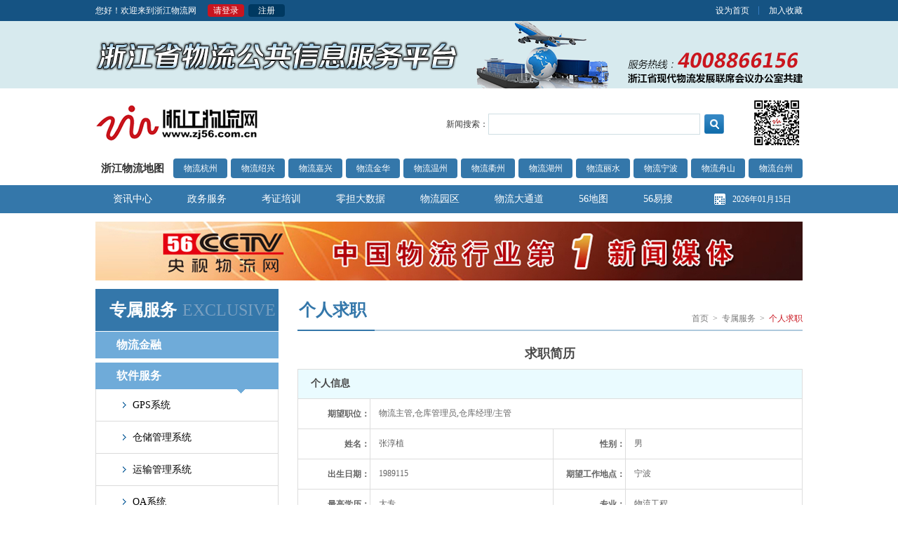

--- FILE ---
content_type: text/html; charset=utf-8
request_url: http://www.zj56.com.cn/AppModules/OutWeb/EserviceListJobWant.aspx?key=378F6F09-8CF8-4E0F-8792-37A1CFB5317F&pageindex=35
body_size: 15739
content:


<!DOCTYPE html>

<html xmlns="http://www.w3.org/1999/xhtml">
<head id="Head1"><meta http-equiv="Content-Type" content="text/html; charset=utf-8" /><title>
	浙江物流网-个人求职
</title><meta name="keywords" content="浙江物流网" /><meta name="description" content="浙江物流网" /><link href="css/style.css" type="text/css" rel="stylesheet" />
    <!--[if lte IE 6]>
<script type="text/javascript" src="./js/DD_belatedPNG_0.0.7a.js"></script>
<script type="text/javascript">
	DD_belatedPNG.fix('*');
</script>
<![endif]-->
    <!--[if IE]>
<script src="./js/label.js" type="text/javascript" language="javascript"></script>
<![endif]-->
    <script type="text/javascript" src="js/jquery-1.7.2.min.js"></script>
    <script src="js/jqbase.js" type="text/javascript"></script>
    <script type="text/javascript" src="js/jquery.flexslidern.js"></script>
</head>
<body>
    <form method="post" action="./EserviceListJobWant.aspx?key=378F6F09-8CF8-4E0F-8792-37A1CFB5317F&amp;pageindex=35" id="form1">
<div class="aspNetHidden">
<input type="hidden" name="__VIEWSTATE" id="__VIEWSTATE" value="/[base64]/WWqc6Q0yBHz/Upvrnl" />
</div>

<div class="aspNetHidden">

	<input type="hidden" name="__VIEWSTATEGENERATOR" id="__VIEWSTATEGENERATOR" value="35253055" />
</div>
        <!-- head -->
        




<script type="text/javascript">
    //设为首页 
    function SetHome(obj, url) {
        try {
            obj.style.behavior = 'url(#default#homepage)';
            obj.setHomePage(url);
        } catch (e) {
            if (window.netscape) {
                try {
                    netscape.security.PrivilegeManager.enablePrivilege("UniversalXPConnect");
                } catch (e) {
                    alert("抱歉，此操作被浏览器拒绝！\n\n请在浏览器地址栏输入“about:config”并回车然后将[signed.applets.codebase_principal_support]设置为'true'");
                }
            } else {
                alert("抱歉，您所使用的浏览器无法完成此操作。\n\n您需要手动将【" + url + "】设置为首页。");
            }
        }
    }
    //收藏本站
    function AddFavorite(title, url) {
        try {
            window.external.addFavorite(url, title);
        }
        catch (e) {
            try {
                window.sidebar.addPanel(title, url, "");
            }
            catch (e) {
                alert("抱歉，您所使用的浏览器无法完成此操作。\n\n加入收藏失败，请进入新网站后使用Ctrl+D进行添加");
            }
        }
    }


    //搜索
    function SiteSearch() {
        var txtKey = document.getElementById("txtKey").value;   //获取text的值aaa
       
        if (txtKey == "" || txtKey == "null") {
            alert("关键词不能为空！");
        }
        else {
            window.location.href = "SiteSearch.aspx?key=" + txtKey;
        }

    }

</script>

<!--头部-->
<header class="header">
<div class="head">
<div class="headn">
<ul class="headnl">
   <li>您好！欢迎来到浙江物流网</li>
   <li class="hlogin"><span id="top1_lblhlogin"><a href="Login.aspx">请登录</a><li class="hregister"><a href="Register.aspx">注册</a></li></span></li>
   
</ul>
<ul class="headnr"> 
     
	 <li><a href="javascript:void(0);" onclick="SetHome(this,'http://www.zj56.cn/');">设为首页</a></li>
	 <li><a href="javascript:void(0);" onclick="AddFavorite('浙江物流网','http://www.zj56.cn/')">加入收藏</a></li>
</ul>
</div>
</div>

<div class="ban"><img src="./images/ban.png"/></div>

<div class="lsw">
<div class="logo"><a href="/"><img src="./images/logo.png"/></a></div>
<ul class="search">
    <li class="searchs">新闻搜索：</li>
	<li class="searchz"><input type="text" name="key" ID="txtKey"/></li>
	<li class="searchx"><input type="button" ID="btnSearch" onclick="SiteSearch()" /></li>
</ul>


<div class="wx"><img src="./images/wx.png"/></div>
</div>

<div class="substation">
<ul>
    <li class="subf" style="font-size: 15px;">浙江物流地图</li>
	<li><a href="#">物流杭州</a></li>
	<li><a href="#">物流绍兴</a></li>
	<li><a href="http://web.56taobao.com.cn/web56/indexPage.action?parkname=jiaxing">物流嘉兴</a></li>
	<li><a href="http://web.56taobao.com.cn/web56/indexPage.action?parkname=jinhua">物流金华</a></li>
	<li><a href="#">物流温州</a></li>
	<li><a href="#">物流衢州</a></li>
	<li><a href="#">物流湖州</a></li>
	<li><a href="#">物流丽水</a></li>
	<li><a href="#">物流宁波</a></li>
	<li><a href="#">物流舟山</a></li>
	<li><a href="http://web.56taobao.com.cn/web56/indexPage.action?parkname=taizhou">物流台州</a></li>
</ul>
</div>

<nav class="nav">
     <ul>
	     <li><a href="News.aspx">资讯中心</a></li>
		 <li><a href="Gservice.aspx">政务服务</a></li>
		 <li><a href="Eservice.aspx">考证培训</a></li>
		 <li><a href="Hall.aspx">零担大数据</a></li>
		 <li><a href="Park.aspx">物流园区</a></li>
		 <li><a href="Dservice.aspx">物流大通道</a></li>
		 <li><a href="SynthesisSearch.aspx">56地图</a></li>
                 <li><a href="56ys.aspx">56易搜</a></li>
		 <li class="ntime"><span id="top1_lblToday">2026年01月15日</span></li>
	 </ul>
</nav>
</header>
<!--头部-->


        <!-- head -->

        <!-- main -->

<div class="swlt"><a href='http://www.56-cctv.com/' target="_blank"><img src=images/adimg/1538899368348_A1.jpg  width=1008 height=84 /></a></div>
<!--n_con-->
<div class="n_conn">
 <div class="pleft">
 <div class="lmbt">专属服务<span>EXCLUSIVE</span></div>
 <div class="lm">
     <ul>
	     <li><a class="lmba" href="EserviceList.aspx?key=2E56B141-12F8-4844-A817-4E1C5FF184C9">物流金融</a></li>
	     <li><a class="lmba">软件服务<span></span></a>
		 <dl>
		     <dd><a href="EserviceListSoft.aspx?key=B4993F28-D6ED-4243-95AB-78B549BD4EA5">GPS系统</a></dd>
			 <dd><a href="EserviceListSoft.aspx?key=77A06D9C-1EEB-49FC-804C-ADE0565712B0">仓储管理系统</a></dd>
			 <dd><a href="EserviceListSoft.aspx?key=1F6DF4EA-0890-4431-B8B3-646556C6582E">运输管理系统</a></dd>
			 <dd><a href="EserviceListSoft.aspx?key=F6630C89-C574-4246-86DB-FA42635DEE00">OA系统</a></dd>
			 <dd><a href="EserviceListSoft.aspx?key=6E810C09-31AE-42CD-A6A1-6875FB2D1C26">ERP系统</a></dd>

		 </dl>
		 </li>
		 
		 <li><a class="lmba">培训服务<span></span></a>
		 <dl>
		     <dd><a href="EserviceList.aspx?key=691AEAB1-A632-4AF7-B797-EA82300E4E2C">物流培训</a></dd>
			 <dd><a href="EserviceList.aspx?key=B4A7D122-28A8-49AC-858A-D269EDD43AA1">考试资料下载</a></dd>
			 <dd><a href="EserviceList.aspx?key=4DE10285-B26F-474B-B745-F81B17EEE172">物流学院</a></dd>
			 <dd><a href="EserviceList.aspx?key=EC688179-8081-42B6-BFB8-8FCC5DB006D0">物流人才</a></dd>
		 </dl>
		 </li>
		 <li><a class="lmba">人才服务<span></span></a>
		 <dl>
		     <dd><a href="EserviceListJob.aspx">企业招聘</a></dd>
			 <dd><a href="EserviceListJobWant.aspx">个人求职</a></dd>
			 
		 </dl>
		 </li>
		  <li class="lmo"><a class="lmba">咨询服务<span></span></a>
		 <dl>
		     <dd><a href="EserviceSpecialist.aspx">物流专家</a></dd>
			 <dd><a href="EserviceListAdvisory.aspx?key=76A62182-4DA3-465C-80D0-B0E1A20D80D2">咨询机构展示</a></dd>
		 </dl>
		 </li>
		<li><a class="lmba" href="EserviceList.aspx?key=57785598-332D-41DF-921C-B4D82166997A">其它</a></li>
	 </ul>
 </div>
 </div>

<!--n_con-->
<div class="pright">
 <div class="path">
     <span>个人求职</span>
	 <div><a href="Index.aspx">首页</a>><a href="Eservice.aspx">专属服务</a>><a href="#" class="patho">个人求职</a></div>
</div>

<div class="kbt">求职简历</div><div class="jobtab"><table width="100%" border="0" cellspacing="1" cellpadding="0"><tr class="xbt"><td colspan="4">个人信息</td></tr><tr><td class="xlbt" width="90">期望职位：</td><td colspan="3">物流主管,仓库管理员,仓库经理/主管 </td></tr><tr><td class="xlbt" width="90">姓名：</td><td  width="248">张淳植</td><td class="xlbt" width="90">性别：</td><td>男</td></tr><tr><td class="xlbt">出生日期：</td><td>1989115</td><td class="xlbt">期望工作地点：</td><td>宁波</td></tr><tr><td class="xlbt">最高学历：</td><td>大专</td><td class="xlbt">专业：</td><td>物流工程</td></tr><tr><td class="xlbt">发布时间：</td><td>2020/4/24 9:13:10</td><td class="xlbt">浏览次数：</td><td></td></tr><tr class="xbt"><td colspan="4">联系方式</td></tr><tr><td class="xlbt">联系电话：</td><td>15957460753</td><td class="xlbt">电子邮箱：</td><td>452277178@qq.com</td></tr><tr class="xbt"><td colspan="4">岗位待遇要求</td></tr><tr><td colspan="4" class="jobh" valign="top">期望薪资： 6000-8000元/月</td></tr><tr class="xbt"><td colspan="4">个人简述</td></tr><tr><td colspan="4" class="jobh" valign="top">自我评价： 
1、本人有将近7年的中层管理者经验，有较好的沟通、协调能力，以及应变能力，可以及时解决部门内部的工作问题和人事问题。
2、熟悉仓储物流的日常运作，工作调度以及人员部署，了解生产制造业整体体系。
3、了解仓储行业的最新自动化、条形码技术、扫描技术和数据采集。
4、愿意吃苦受累，通过自己富有激情、积极主动的努力实现自身价值。作风优良、待人诚恳，人际关系良好，处事冷静稳健对事情认真负责，有很强的责任心和团队意识；自信、乐观，具有一定的创新意识和创造能力。 
    工作经验:
2018/9-2019/6 得力文具有限公司   供应管理部 仓库管理员;
2015/4-2018/9 汉堡王餐饮有限公司      店长;
2012/9-2014/10 杭州肯德基有限公司     店长助理;
2011/3-2012/8 宁波高新物流有限公司      进口部 仓库组长 .</td></tr></table></div>




        <BR />
    
    
<!-- AspNetPager 7.5 Copyright:2003-2015 Webdiyer (www.webdiyer.com) -->
<script type="text/javascript" src="/WebResource.axd?d=OjdlZcqLneTHmuNb1Sw8p1sJ28801hA1gUzZwyxCW4JN6jQnCe1ia3wWHqfgNJJxyroMem5RBZzry0zCpY3lxaFVy6hDpWyokbCTHsRc-bDhw4QuJE1OOL0oQ8apMT_M0&t=635694393280000000"></script>
<div id="AspNetPager1" style="text-align:center;width:100%;">
<a title="转到第1页" href="EserviceListJobWant.aspx?key=378F6F09-8CF8-4E0F-8792-37A1CFB5317F" style="margin-right:8px;">首页</a><a title="转到第34页" href="EserviceListJobWant.aspx?key=378F6F09-8CF8-4E0F-8792-37A1CFB5317F&amp;pageindex=34" style="margin-right:8px;">上一页</a><a href="EserviceListJobWant.aspx?key=378F6F09-8CF8-4E0F-8792-37A1CFB5317F" title="转到第1页" style="margin-right:8px;">[1]</a><a href="EserviceListJobWant.aspx?key=378F6F09-8CF8-4E0F-8792-37A1CFB5317F&amp;pageindex=30" title="转到第30页" style="margin-right:8px;">...</a><a href="EserviceListJobWant.aspx?key=378F6F09-8CF8-4E0F-8792-37A1CFB5317F&amp;pageindex=31" title="转到第31页" style="margin-right:8px;">[31]</a><a href="EserviceListJobWant.aspx?key=378F6F09-8CF8-4E0F-8792-37A1CFB5317F&amp;pageindex=32" title="转到第32页" style="margin-right:8px;">[32]</a><a href="EserviceListJobWant.aspx?key=378F6F09-8CF8-4E0F-8792-37A1CFB5317F&amp;pageindex=33" title="转到第33页" style="margin-right:8px;">[33]</a><a href="EserviceListJobWant.aspx?key=378F6F09-8CF8-4E0F-8792-37A1CFB5317F&amp;pageindex=34" title="转到第34页" style="margin-right:8px;">[34]</a><span style="margin-right:8px;font-weight:Bold;color:red;">[35]</span><a disabled="disabled" style="margin-right:8px;">下一页</a><a disabled="disabled" style="margin-right:8px;">尾页</a>&nbsp;&nbsp;<input type="text" value="35" name="AspNetPager1_input" id="AspNetPager1_input" onkeydown="ANP_keydown(event,'AspNetPager1_btn');" onkeyup="ANP_keyup('AspNetPager1_input');" style="width:30px;" /><input type="button" value="go" name="AspNetPager1" id="AspNetPager1_btn" onclick="if(ANP_checkInput('AspNetPager1_input',35,'页索引超出范围！','页索引不是有效的数值！')){ANP_goToPage('AspNetPager1_input','pageindex','EserviceListJobWant.aspx?key=378F6F09-8CF8-4E0F-8792-37A1CFB5317F','EserviceListJobWant.aspx?key=378F6F09-8CF8-4E0F-8792-37A1CFB5317F&amp;pageindex={pageindex}','',35,false);};return false;" />
</div>
<!-- AspNetPager 7.5 Copyright:2003-2015 Webdiyer (www.webdiyer.com) -->






 </div>
 <div class="clear"></div>
</div>
        <!--n_con-->
<div class="swlt"><a href='http://www.56-cctv.com/' target="_blank"><img src=images/adimg/1538899368348_A1.jpg  width=1008 height=84 /></a></div>

        <!-- main -->

        <!-- bottom -->
        

<div class="link">
<div class="notice sqbt">
     <span>友情链接</span>
	 <a href="ApplyLinks.aspx">申请链接</a>
	 </div>
<div style="height:94px; overflow:hidden; width:100%; margin-top:22px; padding:0px;">	 
<ul class="links" id="box2" style="padding:0px;">
<ul class="links">
    
    <li><a href="http://www.transportlogisticexpo.com/" target="_blank"><img src="images/links/1755163598123_534.jpg" alt='2026第八届国际供应链与口岸物流博览会' width="120" height="40"></a></li><li><a href="https://www.jixiao361.com/" target="_blank"><img src="images/links/1760429315488_737.png" alt='极效361' width="120" height="40"></a></li>

</ul>	 
</div>
<style>
.links li{ width:120px;}
</style>
<script src="./js/MSClass.js" language="javascript"></script>
<script>
    var marquee3 = new Marquee("box2");
    marquee3.Direction = "top";
    marquee3.Step = 1;
    marquee3.Width = 1008;
    marquee3.Height = 94;
    marquee3.Timer = 60;
    marquee3.DelayTime = 0;
    marquee3.ScrollStep = 0;//此句禁止鼠标控制
    marquee3.Start();
</script>

</div>

<footer class="footer">
  <ul>
      
      <li class="foots"><a href="/AppModules/OutWeb/bottom_About.aspx">关于我们</a>&nbsp;&nbsp;|&nbsp;&nbsp;<a href="/AppModules/OutWeb/bottom_MembershipService.aspx">会员服务</a>&nbsp;&nbsp;|&nbsp;&nbsp;<a href="#">宣传服务</a>&nbsp;&nbsp;|&nbsp;&nbsp;<a href="/AppModules/OutWeb/bottom_ContactUs.aspx">联系我们</a></li>
	  <li class="footx">
	  共建单位：浙江省现代物流发展联席会议办公室&nbsp;&nbsp;&nbsp;浙江省供应链与仓储行业协会&nbsp;&nbsp;&nbsp;<br />
浙江物流网 版权所有2003-2015 <a href="http://beian.miit.gov.cn" >浙ICP备05027747号-1</a>&nbsp;&nbsp;&nbsp;
         浙公网安备 <a href="http://www.beian.gov.cn/portal/registerSystemInfo?recordcode=33010302000575" >33010302000575</a>号<br />
          物流服务热线：400-8866-156  本站已支持IPv6访问
          <div style="display: none">
          <script type="text/javascript">
              //baidu tongji
              var _bdhmProtocol = (("https:" == document.location.protocol) ? " https://" : " http://");
              document.write(unescape("%3Cscript src='" + _bdhmProtocol + "hm.baidu.com/h.js%3F40d8d971f8ba16b607ca276602cfb33a' type='text/javascript'%3E%3C/script%3E"));
          </script>
              </div>

         
	  </li>
  </ul>
</footer>

<script type="text/javascript" src="/AppModules/OutWeb/js/public.js" ></script>
        <!-- bottom -->
    </form>
</body>
</html>



--- FILE ---
content_type: text/css
request_url: http://www.zj56.com.cn/AppModules/OutWeb/css/style.css
body_size: 93583
content:
/* CSS Document */
html {
    width: 100%;
}

body {
    font-size: 12px;
    margin: 0;
    padding: 0px;
    overflow-x: hidden;
    font-family: "微软雅黑";
    width: 100%;
}

ul, ol, p {
    list-style-type: none;
    list-style-image: none;
    margin: 0;
    padding: 0px;
}

img {
    border: none;
}

a {
    outline: 0;
    color: #3f3f3f;
    text-decoration: none;
    cursor: pointer;
    behavior: url(link.htc);
}

ul, li, dd, dl {
    list-style: none;
    margin: 0;
    padding: 0px;
}

input, textarea, select {
    font-family: "微软雅黑";
    margin: 0;
    padding: 0px;
    color: #333333;
    font-size: 12px;
}

.header {
    min-width: 1008px;
}

.head {
    height: 30px;
    background-color: #155383;
}

.headn {
    width: 1008px;
    margin: 0 auto;
    line-height: 30px;
    color: #fff;
    overflow: hidden;
}

.headn a {
    color: #fff;
}

.headnl {
}

.headnl li {
    float: left;
}

.hlogin {
    padding-left: 16px;
    padding-right: 6px;
}

.hlogin a {
    background-color: #c9151f;
    padding: 2px 8px;
    border-radius: 4px;
}

.hregister {
}

.hregister a {
    background-color: #003961;
    padding: 2px 14px;
    border-radius: 4px;
}

.ban {
    height: 96px;
    text-align: center;
    background-color: #d7eaee;
}

.headnr {
    float: right;
    margin-right: -14px;
}

.headnr li {
    float: left;
    background: url(../images/hdrx.jpg) no-repeat right center;
    padding: 0px 14px;
}

.lsw {
    width: 1008px;
    margin: 0 auto;
    height: 74px;
    margin-top: 12px;
}

.logo {
    float: left;
    width: 500px;
}

.wx {
    float: right;
}

.search {
    float: left;
    line-height: 30px;
    padding-top: 24px;
}

.search li {
    float: left;
}

.searchs {
    color: #393939;
}

.searchz {
}

.searchz input {
    width: 300px;
    height: 28px;
    line-height: 28px;
    border: 1px solid #cfdee3;
}

.searchx {
    padding-top: 1px;
    padding-left: 6px;
}

.searchx input {
    background: url(../images/sear.png) no-repeat;
    border: none;
    width: 28px;
    height: 28px;
}

.substation {
    width: 1008px;
    margin: 0 auto;
    line-height: 28px;
    height: 28px;
    margin-top: 14px;
}

.substation ul {
}

.substation li {
    float: left;
    width: 77px;
    background-color: #3477aa;
    border-radius: 4px;
    text-align: center;
    margin-left: 5px;
}

.substation a {
    color: #fff;
}

li.subf {
    color: #303030;
    font-size: 18px;
    font-weight: bold;
    background: none;
    width: 106px;
    margin-left: 0px;
}

.nav {
    line-height: 40px;
    /*width: 1008px;*/
    width: 100%;
    height: 40px;
  
    background-color: #3477aa;
    margin-top: 10px;
}
.nav ul{
    width:1008px;
    margin:0 auto;
}
.nav li {
    float: left;
    color: #fff;
}

.nav a {
    color: #fff;
    font-size: 14px;
    padding: 0px 25px;
    display: block;
}

.nav a:hover {
    background-color: #c9151f;
}

a.navo {
    background-color: #c9151f;
}

li.ntime {
    float: right;
    background: url(../images/ntime.png) no-repeat left center;
    padding: 0px;
    padding-left: 26px;
    padding-right: 16px;
}

.contw {
    width: 1008px;
    height: 490px;
    margin: 0 auto;
    margin-top: 18px;
}

.contwl {
    width: 324px;
    float: left;
    margin-right: 18px;
}

#sqht {
    width: 100%;
    height: 202px;
    position: relative;
    overflow: hidden;
    clear: both;
}

#sqht ul {
    width: 100%;
    margin: 0 auto;
    overflow: hidden;
    text-align: center;
}

#sqht .slides li {
    width: 100%;
    height: 202px;
    position: relative;
}

#sqht .slides li div {
    position: absolute;
    left: 10px;
    bottom: 8px;
    color: #fff;
    font-size: 14px;
}

#sqht .slides li a {
    display: block;
    width: 100%;
    height: 100%;
}

.slides, .flex-control-nav, .flex-direction-nav {
    margin: 0;
    padding: 0;
    list-style: none;
}

#sqht .flex-control-nav {
    position: absolute;
    text-align: right;
    bottom: 0px;
    z-index: 99;
    right: 0px;
    height: 20px;
    width: 60px;
    padding-top: 20px;
    padding-right: 10px;
}

#sqht .flex-control-nav li {
    margin: 0 2px;
    display: inline-block;
    zoom: 1;
    *display: inline;
    z-index: 200;
    position: relative;
}

#sqht .flex-control-nav li a {
    font-size: 0px;
    width: 9px;
    height: 9px;
    background-color: #dedede;
    display: block;
    float: left;
    margin: 0px;
}

#sqht .flex-control-nav li a.flex-active {
    background-color: #c91921;
}

a.flex-prev {
    position: absolute;
    z-index: 1000;
    width: 44px;
    height: 90px;
    display: block;
    background: url(../images/sleft.png) no-repeat;
    left: 0px;
    overflow: hidden;
    top: 211px;
}

a.flex-next {
    position: absolute;
    z-index: 1000;
    width: 44px;
    height: 90px;
    display: block;
    background: url(../images/sright.png) no-repeat;
    right: 0px;
    top: 211px;
}

.szh {
    border: 1px solid #cccccc;
    height: 280px;
    border-top: none;
    margin-top: 5px;
}

.szhbt {
    height: 30px;
    background: url(../images/abt.png) repeat-x;
    line-height: 30px;
    overflow: hidden;
}

.szhbt li {
    float: left;
    padding: 0px 22px;
    color: #4f4f4f;
    font-size: 14px;
    background: url(../images/szbt.png) no-repeat right top;
    cursor: pointer;
}

li.szhbto {
    background: url(../images/szbto.png) no-repeat right top;
    color: #3477aa;
    font-size: 18px;
    font-weight: bold;
    padding: 0px 30px;
    border-left: 1px solid #cccccc;
    margin-left: -1px;
}

.szhn {
    display: none;
}

.szhns {
    height: 96px;
    padding-left: 2px;
    padding-top: 16px;
}

.szhns li {
    float: left;
    padding-left: 10px;
}

.szhnx {
    width: 300px;
    margin: 0 auto;
    line-height: 22px;
    padding-top: 16px;
}

.szhnx a {
    color: #444444;
    padding-left: 10px;
    background: url(../images/d.png) no-repeat left center;
}

.szhnx a:hover {
    color: #c9151f;
    padding-left: 10px;
    background: url(../images/do.png) no-repeat left center;
}

.contwz {
    width: 382px;
    float: left;
}

.snbt {
    height: 42px;
    background: url(../images/lx.png) no-repeat left bottom;
}

.snbt li {
    float: left;
    line-height: 40px;
    color: #383838;
    font-size: 14px;
    padding: 0px 10px;
    cursor: pointer;
}

li.snbto {
    color: #3477aa;
    font-size: 18px;
    font-weight: bold;
    padding: 0px 6px;
    border-bottom: 2px solid #3477aa;
}

.snewn {
    height: 360px;
    padding-top: 18px;
    display: none;
}

.snew {
    border-bottom: 1px dashed #d8d8d8;
    height: 74px;
    margin-bottom: 9px;
}

.snewa {
    font-size: 16px;
    font-weight: bold;
    padding-bottom: 3px;
    height: 24px;
    overflow: hidden;
}

.snewa a {
    color: #c9151f;
}

.snewbz {
    color: #5d5d5d;
    line-height: 18px;
    text-indent: 2em;
}

.szhnxn {
    line-height: 22px;
    padding-top: 4px;
}

.szhnxn li {
}

.szhnxn a {
    padding-left: 10px;
    background: url(../images/d.png) no-repeat left center;
    color: #444444;
}

.szhnxn a:hover {
    color: #c9151f;
    padding-left: 10px;
    background: url(../images/do.png) no-repeat left center;
}

.szhnxn time {
    float: right;
    color: #8f8f8f;
}

.contwr {
    width: 261px;
    float: right;
}

.notice {
    height: 42px;
    background: url(../images/lx.png) no-repeat left bottom;
    line-height: 40px;
    clear: both;
}

.notice a {
    float: right;
    color: #6b6b6b;
}

.notice span {
    display: block;
    color: #303030;
    font-size: 18px;
    font-weight: bold;
    border-bottom: 2px solid #3477aa;
    float: left;
    padding-left: 2px;
    padding-right: 12px;
}

.gog {
    padding-top: 10px;
    height: 122px;
}

.ys {
    height: 67px;
    overflow: hidden;
}

.ystab {
    background-color: #efefef;
}

.ystab td {
    background-color: #fff;
    padding: 1px 0px;
}

.swlt {
    width: 1008px;
    margin: 0 auto;
    margin-top: 12px;
    font-size: 0px;
}

.xjz {
    height: 128px;
    border-bottom: 1px solid #d8d8d8;
    margin-top: 15px;
}

.xjz ul {
    width: 1000px;
    height: 118px;
    overflow: hidden;
}

.xjz li {
    width: 177px;
    float: left;
    margin-right: 7px;
}

.xjz span {
    display: block;
    text-align: center;
    padding-top: 8px;
}

.xjz a {
    color: #383838;
}

.xjz a:hover {
    color: #c9151f;
}

.xjz2 {
    height: 128px;
    border-bottom: 1px solid #d8d8d8;
    margin-top: 0px;
}

.xjz2 ul {
    width: 1000px;
    height: 118px;
    overflow: hidden;
}

.xjz2 li {
    width: 177px;
    float: left;
    margin-right: 6px;
}

.xjz2 img {
    border: 1px solid #e0e0e0;
}

.xjz2 span {
    display: block;
    text-align: center;
    padding-top: 8px;
}

.xjz2 a {
    color: #383838;
}

.xjz2 a:hover {
    color: #c9151f;
}

.noticeno {
    height: 40px;
    line-height: 40px;
    clear: both;
    margin-top: 12px;
}

.noticeno a {
    float: right;
    color: #6b6b6b;
}

.noticeno span {
    display: block;
    color: #303030;
    font-size: 18px;
    font-weight: bold;
    float: left;
    padding-left: 2px;
    padding-right: 12px;
}

.contw2 {
    height: 652px;
    width: 1008px;
    margin: 0 auto;
    margin-top: 16px;
    margin-bottom: 22px;
}

.wleft {
    width: 728px;
    float: left;
    overflow: hidden;
}

.wnf {
    height: 280px;
}

.wnfl {
    float: left;
    width: 324px;
    overflow: hidden;
}

.wlul {
    float: right;
    margin-right: -10px;
}

.wlul li {
    float: left;
    background: url(../images/wlx.jpg) no-repeat right center;
    padding: 0px 10px;
}

.wlul a {
    color: #383838;
}

.wlul a:hover {
    color: #c9151f;
}

.wtw {
    border-bottom: 1px dashed #d8d8d8;
    height: 90px;
    padding-top: 20px;
}

.wtw span {
    float: left;
    width: 118px;
}

.wtw ul {
    float: right;
    width: 190px;
}

.wtws {
    color: #383838;
    font-size: 14px;
    padding-bottom: 6px;
    padding-top: 3px;
}

.wtws a {
    color: #383838;
}

.wtws a:hover {
    color: #c9151f;
}

.wtwx {
    text-indent: 2em;
    line-height: 14px;
    color: #7a7a7a;
}

.wnfr {
    width: 382px;
    float: right;
    overflow: hidden;
}

.wright {
    width: 261px;
    float: right;
    overflow: hidden;
    overflow: hidden;
}

.wlbg {
    padding-left: 6px;
    padding-top: 10px;
    height: 230px;
    border: 1px solid #e5e5e5;
    border-top: none;
}

.wat {
    margin-top: 18px;
}

.wat li {
    font-size: 0px;
    margin-bottom: 2px;
}

.zst {
    height: 59px;
    width: 1008px;
    margin: 0 auto;
}

.zst ul {
    width: 1020px;
}

.zst li {
    float: left;
    margin-right: 8px;
}

.contw3 {
    height: 1027px;
    width: 1008px;
    margin: 0 auto;
    margin-top: 16px;
    margin-bottom: 0px;
}

.zydtn ul li.sel a{
    color: #D13737;
}

.zydtn {
    border-left: 1px solid #cccccc;
    border-right: 1px solid #cccccc;
    border-bottom: 1px solid #cccccc;
    height: 182px;
}
.qie-bot iframe{
    width:100%;
    height:100%;
}
.qie-bot .iframe-com{
    display: none;
}


.zydt {
    height: 30px;
    background: url(../images/abt.png) repeat-x;
    line-height: 30px;
}

.zydt span {
    display: block;
    float: left;
    background-color: #fff;
    border-right: 1px solid #cccccc;
    color: #3477aa;
    font-size: 18px;
    font-weight: bold;
    border-top: 2px solid #3477aa;
    height: 28px;
    overflow: hidden;
    padding: 0px 18px;
}

.zydt ul {
    float: right;
    margin-right: -1px;
}

.zydt li {
    float: left;
    background: url(../images/wlx.jpg) no-repeat right center;
    padding: 0px 14px;
}

.zydt a {
    color: #383838;
}

.zydt a:hover {
    color: #c9151f;
}

.zlr {
}

.zlrl {
    width: 120px;
    float: left;
    padding-top: 27px;
}

.zlul {
    line-height: 30px;
    background-color: #f3f3f3;
}

.zlul li {
    border-top: 1px solid #e3e3e3;
    text-align: center;
    color: #3c3c3c;
    font-size: 14px;
    border-right: 1px solid #e3e3e3;
    cursor: pointer;
    padding-left: 2px;
}

li.zlrlo {
    padding-left: 0px;
    border-left: 2px solid #ff7c00;
    background-color: #fff;
    border-right: none;
    padding-right: 1px;
}

.zlrr {
    line-height: 22px;
    padding-top: 12px;
    width: 604px;
    float: right;
    background: url(../images/zxbg.jpg) no-repeat center top;
    display: none;
}

.zlrr li {
    padding-left: 10px;
    background: url(../images/d.png) no-repeat left center;
    color: #444444;
    float: left;
    width: 268px;
    margin-left: 24px;
}

.zlrr li:hover {
    padding-left: 10px;
    background: url(../images/do.png) no-repeat left center;
    color: #444444;
}

.zlrr a {
    color: #444444;
}

.zlrr a:hover {
    color: #c9151f;
}

.zydtn2 {
    border-left: 1px solid #cccccc;
    border-right: 1px solid #cccccc;
    border-bottom: 1px solid #cccccc;
    height: 244px;
    margin-top: 18px;
    overflow: hidden;
}

.hcbt {
    height: 28px;
    border-bottom: 1px solid #e3e3e3;
    line-height: 28px;
    padding-left: 152px;
}

.hcbt li {
    float: left;
    color: #686868;
    font-size: 14px;
    font-weight: bold;
    margin-right: 56px;
    cursor: pointer;
}

li.hcbto {
    color: #3477aa;
}

.hc {
    display: none;
}

.hcul {
    line-height: 30px;
    background-color: #f3f3f3;
    float: left;
    width: 120px;
    border-bottom: 1px solid #e3e3e3;
    margin-top: -1px;
}

.hcul li {
    border-top: 1px solid #e3e3e3;
    text-align: center;
    color: #3c3c3c;
    font-size: 14px;
    border-right: 1px solid #e3e3e3;
    cursor: pointer;
    padding-left: 2px;
}

.hcul2 {
    line-height: 30px;
    background-color: #f3f3f3;
    float: left;
    width: 120px;
    border-bottom: 1px solid #e3e3e3;
    margin-top: -1px;
}

.hcul2 li {
    border-top: 1px solid #e3e3e3;
    text-align: center;
    color: #3c3c3c;
    font-size: 14px;
    border-right: 1px solid #e3e3e3;
    cursor: pointer;
    padding-left: 2px;
}

li.hculo {
    padding-left: 0px;
    border-left: 2px solid #ff7c00;
    background-color: #fff;
    border-right: none;
    padding-right: 1px;
}

.hcr {
    width: 582px;
    float: right;
    display: none;
}

.hcr2 {
    width: 582px;
    float: right;
    display: none;
}

.hcrs {
}

.hcrs td {
    line-height: 30px;
    color: #272727;
    font-weight: bold;
    border-bottom: 1px solid #e3e3e3;
}

.hcrx {
}

.hcrx td {
    line-height: 30px;
    border-bottom: 1px dashed #d8d8d8;
    color: #272727;
}

.hcrsl {
    padding-left: 10px;
}

.hcrxl {
    padding-left: 10px;
}

.hcrx:hover td {
    background-color: #f7f7f7;
}

.wxp {
    height: 296px;
    margin-top: 16px;
}

.wxpl {
    width: 326px;
    float: left;
}

.wxpr {
    float: right;
    width: 384px;
}

.xha {
    margin-top: 11px;
}

.xha ul {
    width: 350px;
}

.xha li {
    width: 160px;
    height: 52px;
    background-color: #bf5f5d;
    text-align: center;
    line-height: 52px;
    border-radius: 5px;
    overflow: hidden;
    float: left;
    margin-right: 4px;
    margin-bottom: 6px;
}

.xha a {
    color: #fff;
    display: block;
}

li.xha1 {
    background-color: #bf5f5d;
}

li.xha7 {
    background-color: #377ab3;
}

li.xha3 {
    background-color: #399a8d;
}

li.xha4 {
    background-color: #666b87;
}

li.xha5 {
    background-color: #155383;
}

li.xha6 {
    background-color: #ff7c00;
}

li.xha2 {
    background-color: #bc0000;
}

li.xha8 {
    background-color: #308353;
}

.xha2 li {
    width: 183px;
    height: 52px;
    background-color: #bc0000;
    text-align: center;
    line-height: 52px;
    border-radius: 5px;
    overflow: hidden;
    float: left;
    margin-right: 4px;
    margin-bottom: 6px;
}

.xha2 a {
    color: #fff;
    display: block;
}

li.xha1 {
    background-color: #bf5f5d;
}

li.xha7 {
    background-color: #377ab3;
}

li.xha3 {
    background-color: #399a8d;
}

li.xha4 {
    background-color: #666b87;
}

li.xha5 {
    background-color: #155383;
}

li.xha6 {
    background-color: #ff7c00;
}

li.xha2 {
    background-color: #bc0000;
}

li.xha8 {
    background-color: #308353;
}

.wpt {
    margin-top: 10px;
    height: 100px;
}

.wpt ul {
    width: 400px;
}

.wpt li {
    width: 121px;
    float: left;
    text-align: center;
    font-size: 14px;
    margin-right: 10px;
}

.wpt a {
    color: #000;
}

.wpt a:hover {
    color: #c9151f;
}

.wpt img {
    width: 121px;
    height: 79px;
    display: block;
    margin-bottom: 4px;
}

.szx {
    border: 1px solid #e5e5e5;
    border-top: none;
    height: 414px;
}

.szx ul {
    padding-left: 12px;
    padding-right: 16px;
    padding-top: 10px;
}

.szx li {
    line-height: 22px;
    background: url(../images/hot.png) no-repeat left center;
    padding-left: 34px;
    color: #444444;
}

.szx span {
    float: right;
}

.szx a {
    color: #444444;
}

.szx a:hover {
    color: #c9151f;
}

.srt {
    margin-top: 26px;
}

.srt li {
    font-size: 0px;
    margin-bottom: 1px;
}

li.rdp {
    margin-top: 26px;
}

.contw4 {
    height: 262px;
    width: 1008px;
    margin: 0 auto;
    margin-top: 16px;
    margin-bottom: 22px;
}

.wltl {
    width: 728px;
    float: left;
    overflow: hidden;
    height: 262px;
}

.wltr {
    float: right;
    width: 261px;
}

.wlfj ul {
    float: right;
    margin-right: -13px;
}

.wlfj li {
    float: left;
    background: url(../images/wlx.jpg) no-repeat right center;
    padding: 0px 13px;
    position: relative;
    cursor: pointer;
}

.wlfj a {
    color: #383838;
}

.wlfj div {
    width: 7px;
    height: 4px;
    background: url(../images/wtj.png) no-repeat;
    position: absolute;
    left: 50%;
    bottom: -7px;
    margin-left: -3px;
    display: none;
}

li.wlfjo {
    color: #155383;
}

li.wlfjo div {
    display: block;
}

.xjzx2 {
    height: 200px;
    border-bottom: 1px solid #d8d8d8;
    margin-top: 0px;
    padding-top: 16px;
    display: none;
}

.xjzx2 ul {
    width: 750px;
}

.xjzx2 li {
    width: 177px;
    float: left;
    margin-right: 6px;
    margin-bottom: 9px;
}

.xjzx2 img {
    border: 1px solid #e0e0e0;
    width: 175px;
    height: 66px;
}

.xjzx2 span {
    display: block;
    text-align: center;
    padding-top: 4px;
}

.xjzx2 a {
    color: #383838;
}

.xjzx2 a:hover {
    color: #c9151f;
}

.zbtj {
    width: 1008px;
    height: 112px;
    border-bottom: 1px solid #c6c6c6;
    margin: 0 auto;
    clear: both;
    margin-top: 22px;
    margin-bottom: 10px;
}

.zbtjn {
    width: 1040px;
}

.zbbt {
    float: left;
    margin-right: 1px;
}

.zbtw {
    float: left;
    width: 310px;
    margin-right: 20px;
}

.zbtw span {
    float: left;
    display: block;
    width: 117px;
}

.zbtw ul {
    float: right;
    width: 182px;
}

.zbtw ul li {
    line-height: 18px;
    color: #5d5d5d;
}

.zbtws {
    font-size: 14px;
    color: #303030;
    padding: 8px 0px;
}

.zbtws a {
    color: #303030;
}

.zbtws a:hover {
    color: #c9151f;
}

.zbtwx {
    text-indent: 2em;
}

.content {
    width: 1008px;
    margin: 0 auto;
    min-height: 400px;
}

.nleft {
    width: 720px;
    float: left;
    overflow: hidden;
}

.tpnews {
    padding-top: 20px;
    height: 568px;
}

.ntp {
    border-bottom: 1px dotted #d0d0d0;
    height: 124px;
    margin-bottom: 16px;
}

.ntp span {
    float: left;
}

.ntp ul {
    width: 530px;
    float: right;
}

.ntp1 {
    color: #303030;
    font-size: 14px;
    font-weight: bold;
    padding-top: 10px;
}

.ntp2 {
    line-height: 18px;
    color: #444444;
    text-indent: 2em;
    height: 48px;
    margin-top: 6px;
}

.ntp3 {
}

.ntp3 a {
    float: right;
    background-color: #3477aa;
    color: #fff;
    border-radius: 4px;
    padding: 1px 12px;
}

.ntp3 a:hover {
    background-color: #c9151f;
}

.ntp3 time {
    line-height: 15px;
    color: #adadad;
    padding-left: 20px;
    background: url(../images/time.jpg) no-repeat;
}

.ndp {
    height: 244px;
}

.ndpl {
    float: left;
}

.ndpr {
    width: 384px;
    float: right;
}

.wlbgt {
    line-height: 24px;
    margin-top: 6px;
}

.jh {
    height: 272px;
    margin-top: 14px;
}

.jhl {
    width: 340px;
    float: left;
}

.wtwn {
    height: 78px;
    padding-top: 20px;
}

.wtwn span {
    float: left;
    width: 118px;
}

.wtwn ul {
    float: right;
    width: 206px;
}

.wtwns {
    color: #383838;
    font-size: 14px;
    padding-bottom: 6px;
    padding-top: 3px;
}

.wtwns a {
    color: #383838;
}

.wtwns a:hover {
    color: #c9151f;
}

.wtwnx {
    text-indent: 2em;
    line-height: 14px;
    color: #7a7a7a;
}

.jhr {
    width: 340px;
    float: right;
}

.nright {
    width: 260px;
    float: right;
}

.ngg {
    margin-top: 10px;
    margin-bottom: 8px;
    font-size: 0px;
}

.ngg2 {
    font-size: 0px;
    margin-top: 24px;
    margin-bottom: 16px;
}

.ngg3 {
    font-size: 0px;
    margin-bottom: 16px;
}

.nvt {
    height: 228px;
    overflow: hidden;
}

.nvt ul {
    width: 280px;
    padding-top: 12px;
}

.nvt li {
    float: left;
    width: 118px;
    text-align: center;
    height: 110px;
    margin-left: 5px;
    margin-right: 10px;
}

.nvt a {
    color: #444444;
}

.nvt a:hover {
    color: #c9151f;
}

.nvt span {
    display: block;
    margin-bottom: 5px;
}

.nrd {
    line-height: 24px;
    margin-top: 6px;
    margin-bottom: 18px;
}

.n_con {
    width: 1008px;
    margin: 0 auto;
    margin-top: 20px;
}

.n_conn {
    width: 1008px;
    margin: 0 auto;
    margin-top: 12px;
}

.pleft {
    width: 261px;
    float: left;
}

.lmbt {
    background-color: #3477aa;
    line-height: 60px;
    color: #fff;
    font-weight: bold;
    font-size: 24px;
    padding-left: 20px;
    margin-bottom: 1px;
}

.lmbt span {
    color: #7aa0c1;
    font-weight: normal;
    font-family: "Times New Roman";
    padding-left: 8px;
}

.lm {
}

.lm ul {
}

.lm li {
    line-height: 38px;
    background-color: #6fabd9;
    position: relative;
    margin-bottom: 6px;
    transition: all 0.5s;
}

.lm li a span {
    width: 11px;
    height: 6px;
    display: block;
    position: absolute;
    left: 202px;
    top: 38px;
    background: url(../images/lmb.jpg) no-repeat;
}

.lm dl {
    background-color: #fff;
}

.lm dd {
    border: 1px solid #dbdbdb;
    border-top: none;
    line-height: 45px;
    padding-left: 38px;
}

.lm dd a {
    background: url(../images/lm.jpg) no-repeat left center;
    padding-left: 14px;
    color: #000000;
    font-size: 14px;
    display: block;
}

.lm dd a:hover {
    background: url(../images/lmo.jpg) no-repeat left center;
    color: #c9151f;
}

a.lmba {
    color: #fff;
    font-size: 16px;
    font-weight: bold;
    padding-left: 30px;
    display: block;
}

.lm li:hover {
    background-color: #c9151f;
}

.lm li:hover a span {
    background: url(../images/lmbo.jpg) no-repeat;
}

.ad {
    font-size: 0px;
    margin-top: 5px;
    margin-bottom: 6px;
}

li.lmo {
    background-color: #c9151f;
}

li.lmo a span {
    background: url(../images/lmbo.jpg) no-repeat;
}

.lm dd.lmno a {
    background: url(../images/lmo.jpg) no-repeat left center;
    color: #c9151f;
}

.ppageall {
    width: 1006px;
    float: right;
}

.pright {
    width: 720px;
    float: right;
}

.pright2 {
    width: 1008px;
    float: right;
}

.path {
    height: 60px;
    background: url(../images/lx.png) no-repeat left bottom;
    clear: both;
}

.path span {
    display: block;
    color: #3477aa;
    font-size: 24px;
    height: 44px;
    padding-top: 14px;
    font-weight: bold;
    border-bottom: 2px solid #3477aa;
    float: left;
    padding-left: 2px;
    padding-right: 12px;
}

.path div {
    float: right;
    color: #7a7a7a;
    margin-right: -6px;
    padding-top: 34px;
}

.path a {
    padding: 0px 6px;
    color: #7a7a7a;
}

a.patho {
    color: #c9151f;
}

.tpnewsn {
    padding-top: 20px;
    height: 1085px;
}

.ntpn {
    border-bottom: 1px dotted #d0d0d0;
    height: 130px;
    margin-bottom: 28px;
}

.ntpn span {
    float: left;
}

.ntpn ul {
    width: 530px;
    float: right;
}

.fy {
    text-align: right;
    clear: both;
    padding: 20px 0px;
}

.fy a {
    display: inline-block;
    background-color: #838383;
    color: #fff;
    padding: 4px 8px;
}

.fy span {
    display: inline-block;
}

.fy a:hover {
    background-color: #3477aa;
}

a.fyo {
    background-color: #3477aa;
}

.ndetbt {
    text-align: center;
    color: #303030;
    font-size: 24px;
    font-weight: bold;
    padding-top: 18px;
}

.time {
    text-align: center;
    color: #808080;
    border-bottom: 1px solid #d0d0d0;
    padding: 8px 0px;
}

.ndet {
    margin-top: 20px;
    padding: 0px 26px;
    font-size: 14px;
    color: #4f4f4f;
    line-height: 30px;
    min-height: 400px;
}

.ndet p {
    padding: 4px 0px;
}

.fx {
    padding: 0px 26px;
    padding-top: 30px;
    height: 50px;
}

.fxl {
}

.fxl span {
    float: left;
    color: #4f4f4f;
}

.fxr {
    float: right;
}

.fxr a {
    background-color: #3477aa;
    font-size: 14px;
    color: #fff;
    padding: 7px 25px;
}

.related {
    border-top: 1px solid #d0d0d0;
    padding-top: 20px;
}

.relatedl {
    padding-left: 26px;
    float: left;
}

.xgbt {
    color: #3477aa;
    font-size: 14px;
    font-weight: bold;
    padding-bottom: 9px;
}

.xglist {
    line-height: 24px;
    color: #4f4f4f;
}

.xglist li {
    color: #4f4f4f;
}

.xglist a {
    padding-left: 10px;
    background: url(../images/xgd.jpg) no-repeat left center;
    color: #4f4f4f;
}

.relatedr {
    float: right;
    padding-top: 32px;
    padding-right: 56px;
}

.contentn {
    width: 1008px;
    margin: 0 auto;
    min-height: 400px;
    margin-bottom: 24px;
    margin-top: 12px;
    overflow: hidden;
}

.hyg {
    height: 198px;
    width: 780px;
    margin-top: 15px;
    overflow: hidden;
}

.hygn {
    width: 340px;
    height: 100px;
    float: left;
    margin-right: 40px;
}

.hygn span {
    float: left;
}

.hyg ul {
    width: 256px;
    float: right;
}

.hygns {
    font-size: 14px;
    padding-top: 6px;
    height: 26px;
    overflow: hidden;
}

.hygns a {
    color: #303030;
}

.hygns a:hover {
    color: #c9151f;
}

.hygnx {
    color: #5d5d5d;
    line-height: 18px;
    text-indent: 2em;
}

.dzfj {
    height: 260px;
}

.dzfjl {
    width: 340px;
    float: left;
    overflow: hidden;
}

.dzfjr {
    float: right;
    width: 340px;
    overflow: hidden;
}

.sbz {
    font-size: 0px;
    margin-bottom: 16px;
}

.sbzn {
    width: 740px;
}

.sbzn li {
    float: left;
    margin-right: 16px;
}

.twl {
    margin-top: 5px;
    font-size: 0px;
    margin-bottom: 1px;
}

.twlu {
    font-size: 0px;
    height: 54px;
    margin-top: 1px;
}

.twlu li {
    float: left;
}

.twld {
    font-size: 0px;
}

.pm {
    background-color: #d7eaee;
    margin-top: 1px;
}

.pm td {
    background-color: #fff;
    text-align: center;
    width: 50%;
    line-height: 30px;
}

.lin {
    margin-top: 10px;
}

.bm {
    line-height: 38px;
    background-color: #6fabd9;
    position: relative;
    color: #fff;
    font-size: 16px;
    font-weight: bold;
    padding-left: 30px;
    margin-bottom: 1px;
}

.bm span {
    width: 11px;
    height: 6px;
    display: block;
    position: absolute;
    left: 202px;
    top: 38px;
    background: url(../images/lmb.png) no-repeat;
}

.gsnews {
    height: 136px;
    border-bottom: 1px solid #d0d0d0;
    width: 780px;
    background: url(../images/zxbg.jpg) no-repeat 360px center;
}

.gsnews ul {
    width: 330px;
    float: left;
    margin-right: 60px;
}

.gsnews1 {
    font-size: 16px;
    font-weight: bold;
    color: #404040;
    padding-top: 20px;
    padding-bottom: 6px;
}

.gsnews2 {
    line-height: 18px;
    color: #5d5d5d;
    text-indent: 2em;
    height: 46px;
}

.gsnews3 {
    color: #999999;
}

.gsnews1 a {
    color: #404040;
}

.gsnews1 a:hover {
    color: #c9151f;
}

.gsnews3 a {
    color: #404040;
    float: right;
}

.gsnews3 a:hover {
    color: #c9151f;
}

.xlist {
    padding-top: 10px;
}

.xlist li {
    line-height: 33px;
    border-bottom: 1px dotted #d0d0d0;
}

.xlist a {
    color: #444444;
    font-size: 14px;
    background: url(../images/xd.png) no-repeat left center;
    padding-left: 10px;
}

.xlist span {
    float: right;
    color: #7b7b7b;
}

.log {
    width: 1008px;
    margin: 0 auto;
    font-size: 0px;
    margin-top: 12px;
    margin-bottom: 26px;
}

.eleft {
    width: 246px;
    float: left;
}

.qsear {
    height: 180px;
    border: 1px solid #dedede;
    padding-left: 14px;
}

.qsears {
    color: #434343;
    font-size: 18px;
    padding-top: 20px;
}

.qsearz {
    padding-top: 7px;
    padding-bottom: 14px;
}

.qsearz input {
    width: 216px;
    height: 30px;
    border: 1px solid #dedede;
}

.qsearx {
}

.qsearx input {
    border: none;
    width: 86px;
    height: 36px;
    color: #fff;
    font-size: 18px;
    background-color: #c9151f;
}

.qyd {
    border: 1px solid #dedede;
    height: 210px;
    margin-top: 12px;
}

.qpdl span {
    padding-left: 12px;
}

.qyd ul {
    padding-left: 14px;
    margin-top: 10px;
}

.qydf {
    border: 1px solid #dedede;
    height: 330px;
    margin-top: 12px;
}

.flbt {
    padding-left: 14px;
    color: #4f4f4f;
    font-size: 14px;
    font-weight: bold;
    clear: both;
    padding-top: 10px;
    margin-bottom: 2px;
}

.fln {
    padding-left: 14px;
    line-height: 22px;
}

.fln li {
    float: left;
}

.fln a {
    color: #4f4f4f;
    padding-right: 12px;
}

.eg {
    font-size: 0px;
    margin-top: 14px;
}

.eright {
    width: 750px;
    float: right;
    overflow: hidden;
}

.xqy {
    height: 60px;
    background-color: #f2f2f2;
    border: 1px solid #dedede;
}

.xqy div {
    background-color: #3477aa;
    line-height: 60px;
    color: #fff;
    width: 100px;
    float: left;
    text-align: center;
    font-size: 18px;
}

.xqy ul {
    padding-top: 10px;
}

.xqy li {
    float: left;
    width: 190px;
    display: inline;
    line-height: 22px;
    margin-left: 24px;
}

.xqy a {
    color: #4f4f4f;
    background: url(../images/d.png) no-repeat left center;
    padding-left: 10px;
}

.xqy a:hover {
    background: url(../images/do.png) no-repeat left center;
    color: #c9151f;
}

.groom {
    border: 1px solid #dedede;
    margin-top: 14px;
    height: auto;
    margin-bottom: 12px;
}

.groomul {
    padding-top: 16px;
}

.groomul ul {
    padding-left: 3px;
    overflow: hidden;
}

.groomul li {
    width: 177px;
    float: left;
    height: 135px;
    text-align: center;
    margin-left: 7px;
    display: inline;
}

.groomul a {
    color: #383838;
}

.groomul a:hover {
    color: #c9151f;
}

.groomul span {
    font-size: 0px;
    height: 87px;
    border: 1px solid #e0e0e0;
    display: block;
    margin-bottom: 10px;
}

.rbs {
    border: 1px solid #dedede;
    height: 330px;
    margin-top: 14px;
    overflow: hidden;
}

.rbsn ul {
    width: 780px;
    padding-top: 14px;
}

.rbsn li {
    float: left;
    width: 334px;
    line-height: 20px;
    display: inline;
    margin-left: 16px;
    margin-right: 26px;
    display: inherit;
    display: inline;
}

.rbsn a {
    color: #383838;
    padding-left: 10px;
    background: url(../images/d.png) no-repeat left center;
}

.rbsn a:hover {
    color: #c9151f;
    padding-left: 10px;
    background: url(../images/do.png) no-repeat left center;
}

.rbsn time {
    float: right;
    color: #a5a5a5;
}

.rbsn span {
    padding-left: 24px;
}

.dst {
    font-size: 0px;
    width: 1008px;
    margin: 0 auto;
    margin-top: 6px;
}

.wla {
    width: 1006px;
    margin: 0 auto;
    height: 78px;
    border: 1px solid #e5e5e5;
    margin-top: 10px;
    overflow: hidden;
}

.wla div {
    float: left;
}

.wla ul {
    float: right;
}

.wla li {
    float: left;
    border-left: 1px solid #e5e5e5;
}

.ywt {
    width: 1008px;
    margin: 0 auto;
    margin-top: 10px;
    height: 114px;
    font-size: 0px;
}

.ywt ul {
    width: 1120px;
}

.ywt li {
    float: left;
    margin-right: 4px;
}

.wsz {
    width: 1008px;
    margin: 0 auto;
    margin-top: 8px;
    margin-bottom: 12px;
}

.wszl {
    width: 728px;
    float: left;
}

.lu {
    border: 1px solid #d3d3d3;
    border-top: none;
    line-height: 38px;
    text-align: center;
}

.lu li {
    display: inline-block;
    background: url(../images/wlx.jpg) no-repeat left center;
    font-size: 14px;
    padding-left: 8px;
    padding-right: 3px;
}

.lu li a {
    color: #383838;
    border-radius: 4px;
    padding: 2px 13px;
}

.lu li.luo a {
    color: #fff;
    background-color: #e85101;
}

.lun {
    height: 262px;
    border: 1px solid #d3d3d3;
    border-top: none;
    display: none;
}

.lun ul {
    padding-top: 12px;
}

.lun li {
    float: left;
    width: 346px;
    margin-left: 16px;
    display: inline;
    line-height: 24px;
}

.lun a {
    color: #383838;
    padding-left: 10px;
    background: url(../images/d.png) no-repeat left center;
}

.lun a:hover {
    color: #c9151f;
    padding-left: 10px;
    background: url(../images/do.png) no-repeat left center;
}

.wszr {
    width: 260px;
    float: right;
    overflow: hidden;
}

.wlzs {
    border: 1px solid #d3d3d3;
    border-top: none;
    line-height: 24px;
    padding-left: 10px;
    height: 297px;
    padding-top: 5px;
}

.wlzs li {
    line-height: 24px;
}

.da {
    font-size: 0px;
    margin-top: 10px;
}

.parks {
    width: 1008px;
    margin: 0 auto;
    margin-top: 20px;
    height: 568px;
}

.parksl {
    width: 726px;
    float: left;
}

.parksr {
    width: 260px;
    float: right;
    margin-top: -10px;
}

.pg {
    margin-top: 10px;
}

.park {
    width: 1008px;
    margin: 0 auto;
    overflow: hidden;
    margin-top: 8px;
}

.psea {
    height: 34px;
    line-height: 30px;
    background: url(../images/pbg.gif);
}

.psea ul {
    padding-top: 3px;
    margin-left: -12px;
    color: #2e2e2e;
}

.psea li {
    float: left;
    padding-left: 26px;
}

.psea select {
    width: 175px;
    height: 26px;
    border: none;
    margin-right: 8px;
    color: #2e2e2e;
}

.pin {
}

.pin input {
    width: 232px;
    height: 24px;
    border: none;
}

li.psub {
    padding-left: 10px;
}

.psub input {
    width: 73px;
    height: 26px;
    background: url(../images/sear.gif) no-repeat;
    border: none;
    cursor: pointer;
}

.zs {
    height: 268px;
}

.zsn {
    height: 114px;
    border-bottom: 1px dotted #d0d0d0;
    width: 478px;
    float: left;
    margin-top: 16px;
}

.zsn span {
    float: left;
    height: 98px;
}

.zsn ul {
    float: right;
    width: 262px;
}

.zsn1 {
    color: #383838;
    font-size: 14px;
    height: 26px;
    overflow: hidden;
    padding-top: 4px;
}

.zsn2 {
    line-height: 20px;
    color: #777777;
}

.zsn3 {
    padding-top: 10px;
}

.zsn3 a {
    background-color: #3477aa;
    color: #fff;
    padding: 2px 12px;
    border-radius: 4px;
}

.zsn3 a:hover {
    background-color: #c9151f;
    color: #fff;
}

.wnz {
    height: 290px;
    margin-top: 20px;
}

.wnzl {
    width: 726px;
    float: left;
    overflow: hidden;
}

.nnz {
    width: 324px;
    overflow: hidden;
    float: left;
}

.nnzr {
    width: 384px;
    float: right;
}

.nnzr ul {
    padding-top: 14px;
}

.nnzr li {
    line-height: 24px;
}

.wnzr {
    width: 260px;
    float: right;
}

.wn {
    font-size: 0px;
    margin-bottom: 10px;
}

.tat {
    height: 86px;
    width: 1020px;
    clear: both;
    margin-bottom: 16px;
}

.tat li {
    float: left;
    border: 1px solid #bbbbbb;
    margin-right: 9px;
}

.prd {
    margin-top: 12px;
    margin-bottom: 18px;
}

.psean {
    height: 34px;
    line-height: 30px;
    background: url(../images/pbg.gif);
}

.psean ul {
    padding-top: 3px;
    color: #2e2e2e;
}

.psean li {
    float: left;
    padding-left: 12px;
}

.psean select {
    width: 130px;
    height: 26px;
    border: none;
    margin-right: 8px;
    color: #2e2e2e;
}

.pinx {
}

.pinx input {
    width: 130px;
    height: 24px;
    border: none;
}

.zslist {
}

.zstw {
    height: 154px;
    border-bottom: 1px dotted #d0d0d0;
    clear: both;
    padding-top: 18px;
    margin-bottom: 16px;
}

.zstw div {
    width: 266px;
    float: left;
}

.zstw ul {
    width: 430px;
    float: right;
}

.zstw1 {
    color: #383838;
    font-size: 14px;
    padding-top: 10px;
    margin-bottom: 10px;
}

.zstw2 {
    color: #777777;
    line-height: 20px;
    height: 58px;
}

.zstw3 {
    text-align: right;
    margin-top: -17px;
    margin-right: -6px;
}

.zstw3 a {
    color: #c9151f;
}

.halls {
    width: 1008px;
    margin: 0 auto;
    height: 242px;
    margin-top: 24px;
}

.hallsl {
    width: 350px;
    height: 239px;
    border: 1px solid #97d2ff;
    float: left;
    overflow: hidden;
}

.yul {
    width: 68px;
    float: left;
}

.yul li {
    line-height: 59px;
    border-bottom: 1px solid #97d2ff;
    border-right: 1px solid #97d2ff;
    line-height: 59px;
    color: #353535;
    text-align: center;
    font-size: 18px;
    background-color: #ddf1ff;
    cursor: pointer;
}

li.yulo {
    background-color: #fff;
    border-right: 1px solid #fff;
    color: #3477aa;
}

.hallsr {
    width: 640px;
    height: 242px;
    overflow: hidden;
    float: right;
    position: relative;
}

.yuln {
    width: 258px;
    padding-right: 10px;
    float: right;
    display: none;
}

.yulns {
    height: 102px;
    border-bottom: 1px dashed #cccccc;
    padding-top: 16px;
}

.ysf {
    color: #434343;
    font-weight: bold;
    height: 28px;
}

.ysf select {
    width: 82px;
    margin-left: 2px;
    margin-right: 12px;
    border: 1px solid #abadb3;
}

.ysfb {
    padding-left: 50px;
    padding-top: 4px;
}

.ysfb input {
    cursor: pointer;
    color: #fff;
    font-size: 14px;
    background-color: #3477aa;
    border: none;
    width: 72px;
    height: 30px;
}
.ysfb .a-kuyuan {
    width:160px;
    height:70px;
    line-height:70px;
    text-align: center;
    cursor: pointer;
    color: #fff;
    font-size: 14px;
    background-color: #3477aa;
    border: none;
    display: block;
}
.yulnx {
}

.yulnx div {
    color: #c9151f;
    font-size: 14px;
    font-weight: bold;
    padding-top: 13px;
    padding-bottom: 10px;
}

.yulnx li {
    float: left;
    width: 86px;
    line-height: 20px;
}

.yulnx a {
    color: #434343;
}

.hallsr ul {
    position: absolute;
    background-color: rgba(0, 0, 0, 0.6); /*for FF*/
    top: 0px;
    right: 0px;
    width: 150px;
    height: 182px;
    padding-left: 30px;
    padding-top: 60px;
}

.hallsr li {
    height: 66px;
}

.qtj {
    width: 1008px;
    height: 130px;
    margin: 0 auto;
    margin-top: 20px;
}

.qtjl {
    width: 58px;
    height: 65px;
    float: left;
    background-color: #3477aa;
    line-height: 20px;
    font-size: 18px;
    color: #fff;
    font-weight: bold;
    text-align: center;
    padding-top: 23px;
}

.qtjr {
    width: 950px;
    float: right;
}

.lrl {
    float: left;
    margin-right: 3px;
    cursor: pointer;
}

.lrr {
    float: right;
    cursor: pointer;
}

.qtjrn {
    width: 910px;
    float: left;
    overflow: hidden;
    height: 110px;
}

.qtjrn ul {
    width: 1000px;
}

.qtjrn li {
    width: 176px;
    text-align: center;
    margin-right: 7px;
    float: left;
}

.qtjrn span {
    border: 1px solid #e0e0e0;
    display: block;
    font-size: 0px;
    margin-bottom: 6px;
}

.qtjrn a {
}

.zb {
    height: 260px;
    width: 1008px;
    margin: 0 auto;
}

.cjb {
    width: 1008px;
    margin: 0 auto;
    height: 230px;
}

.cjbl {
    width: 728px;
    float: left;
    height: 214px;
    border: 1px solid #cccccc;
    border-top: none;
}

.cjbr {
    width: 260px;
    float: right;
}

.csy {
    padding-left: 30px;
    padding-right: 16px;
    display: none;
}

.csyn {
    padding-top: 17px;
    height: 62px;
    margin-bottom: 8px;
}

.csyn span {
    display: block;
    float: left;
}

.csyn ul {
    float: right;
    width: 562px;
}

.csyn1 {
    color: #383838;
    font-size: 14px;
    padding: 3px 0px;
}

.csyn1 a {
    color: #383838;
}

.csyn1 a:hover {
    color: #c9151f;
}

.csyn2 {
    line-height: 16px;
    color: #7a7a7a;
    text-indent: 2em;
}

.hcz {
    width: 1008px;
    margin: 0 auto;
    border: 1px solid #cccccc;
    border-top: none;
    margin-top: 32px;
    height: 442px;
    overflow: hidden;
    margin-bottom: 20px;
}

.xhc {
    display: none;
    padding-top: 10px;
    padding-right: 18px;
}

.xhculw {
    float: left;
    border-top: 1px solid #e3e3e3;
    width: 150px;
    margin-top: 30px;
}

.xhcul {
    line-height: 30px;
    width: 120px;
    border-bottom: 1px solid #e3e3e3;
    margin-top: -1px;
}

.xhcul li {
    border-top: 1px solid #e3e3e3;
    background-color: #f3f3f3;
    text-align: center;
    color: #3c3c3c;
    font-size: 14px;
    border-right: 1px solid #e3e3e3;
    cursor: pointer;
    padding-left: 2px;
}

.hcul2 {
    line-height: 30px;
    background-color: #f3f3f3;
    float: left;
    width: 120px;
    border-bottom: 1px solid #e3e3e3;
    margin-top: -1px;
}

.hcul2 li {
    border-top: 1px solid #e3e3e3;
    text-align: center;
    color: #3c3c3c;
    font-size: 14px;
    border-right: 1px solid #e3e3e3;
    cursor: pointer;
    padding-left: 2px;
}

li.hculo {
    padding-left: 0px;
    border-left: 2px solid #ff7c00;
    background-color: #fff;
    border-right: none;
    padding-right: 1px;
}

.xhcr {
    width: 840px;
    float: right;
    display: none;
}

.szhbtn {
    height: 30px;
    background: url(../images/abt.png) repeat-x;
    line-height: 30px;
    overflow: hidden;
}

.szhbtn li {
    float: left;
    padding: 0px 22px;
    color: #4f4f4f;
    font-size: 14px;
    background: url(../images/szbt.png) no-repeat right top;
    cursor: pointer;
}

li.szhbto {
    background: url(../images/szbto.png) no-repeat right top;
    color: #3477aa;
    font-size: 18px;
    font-weight: bold;
    padding: 0px 30px;
    border-left: 1px solid #cccccc;
    margin-left: -1px;
}

.hsear {
    height: 242px;
    background-color: #ddf1ff;
    margin-top: 1px;
    padding-top: 14px;
    margin-bottom: 5px;
}

.hsear2 {
    height: 152px;
    background-color: #ddf1ff;
    margin-top: 1px;
    padding-top: 14px;
    margin-bottom: 5px;
}

.hsear3 {
    height: 102px;
    background-color: #ddf1ff;
    margin-top: 1px;
    padding-top: 14px;
    margin-bottom: 5px;
}

.hsbt {
    text-align: right;
    width: 106px;
    color: #434343;
    font-weight: bold;
    height: 30px;
}

.flul {
    padding: 10px 1px;
}

.flul li {
    float: left;
    color: #434343;
    padding: 5px 12px;
    cursor: pointer;
}

li.flulo {
    background-color: #3477aa;
    color: #fff;
}

.hsel1 select {
    width: 84px;
    border: 1px solid #abadb3;
}

.hsel2 select {
    width: 84px;
    border: 1px solid #abadb3;
    margin-right: 8px;
}

.hinpx input {
    border: 1px solid #abadb3;
    height: 20px;
    margin-right: 6px;
}

.hinpxi {
    margin-left: 6px;
}

.hinpx select {
    margin-left: 4px;
    border: 1px solid #abadb3;
}

.hsub {
    padding-top: 8px;
}

.hsub input {
    color: #fff;
    background-color: #fa7d00;
    font-size: 14px;
    padding: 6px 26px;
    border: none;
    cursor: pointer;
}

.eny {
    width: 1008px;
    margin: 0 auto;
    min-height: 30px;
}

.esleft {
    width: 726px;
    float: left;
    padding-top: 20px;
}

.eban {
    font-size: 0px;
    margin-bottom: 16px;
}

.gw {
}

.gw1 {
    height: 238px;
    margin-bottom: 8px;
}

.gw2 {
    height: 280px;
}

.gw3 {
    height: 238px;
}

.gwl {
    width: 322px;
    float: left;
}

.ead {
}

.eadn {
    height: 90px;
    background-color: #d7eaee;
    margin-top: 10px;
}

.gwr {
    width: 384px;
    float: right;
}

.ewp {
    line-height: 24px;
    margin-top: 10px;
}

.eads {
    height: 28px;
    padding-left: 8px;
    padding-top: 12px;
}

.eads li {
    float: left;
    margin-right: 4px;
}

.eads1 {
    line-height: 14px;
    color: #2f2f2f;
}

.eads2 {
}

.eads2 input {
    width: 140px;
    height: 26px;
    border: 1px solid #94bdc6;
}

.eads3 {
}

.eads3 select {
    width: 72px;
    height: 28px;
    border: 1px solid #94bdc6;
    color: #2f2f2f;
}

.eads4 {
}

.eads4 input {
    width: 56px;
    background-color: #3477aa;
    color: #fff;
    height: 28px;
    border: none;
    font-size: 14px;
    cursor: pointer;
}

.esright {
    width: 260px;
    float: right;
    padding-top: 16px;
}

.ese1 {
    line-height: 24px;
    padding-top: 14px;
    margin-bottom: 20px;
}

.ese2 {
    line-height: 24px;
    margin-bottom: 8px;
}

.ejob {
    font-size: 0px;
    margin-top: 20px;
}

.jobt {
    border: 1px solid #e3e3e3;
    margin-bottom: 6px;
}

.wgz {
    width: 1008px;
    margin: 0 auto;
    height: 264px;
    margin-top: 14px;
}

.wgzl {
    width: 726px;
    float: left;
}

.wzl {
    width: 384px;
    float: left;
}

.wzr {
    width: 322px;
    float: right;
}

.wgzr {
    width: 260px;
    float: right;
}

.zxul {
    width: 280px;
    padding-top: 16px;
}

.zxul a {
    color: #fff;
}

.zxul li {
    width: 129px;
    text-align: center;
    line-height: 58px;
    color: #fff;
    font-size: 14px;
    border-radius: 5px;
    float: left;
    display: inline;
    margin-right: 3px;
    margin-bottom: 8px;
}

.zxul1 {
    background-color: #bf5f5d;
}

.zxul2 {
    background-color: #377ab3;
}

.zxul3 {
    background-color: #399a8d;
}

.zxul4 {
    background-color: #666b87;
}

.zxul5 {
    background-color: #155383;
}

.zxul6 {
    background-color: #ff7c00;
}

.wzul {
    margin-top: 16px;
    height: 200px;
    overflow: hidden;
}

.wzul ul {
}

.wzul li {
    height: 94px;
    border-bottom: 1px dashed #d8d8d8;
    margin-bottom: 16px;
}

.wzul span {
    float: left;
}

.wzulr {
    float: right;
    width: 250px;
}

.wzul a .wzulrm {
    color: #000000;
}

.wzul a:hover .wzulrm {
    color: #c9151f;
}

.wzulrm {
    color: #000000;
    font-size: 14px;
    padding: 6px 0px;
}

.wzulrn {
    line-height: 20px;
    color: #444444;
}

.rfu {
    clear: both;
    width: 1008px;
    margin: 0 auto;
    height: 216px;
}

.rul {
    height: 32px;
    border-bottom: 1px solid #d3d3d3;
    text-align: center;
    padding-top: 8px;
}

.rul li {
    display: inline-block;
    line-height: 22px;
    background: url(../images/oax.jpg) no-repeat left center;
    padding: 0px 18px;
}

.rul a {
    font-size: 14px;
    color: #383838;
    padding: 0px 12px;
    border-radius: 4px;
}

li.rulo a {
    color: #fff;
    background-color: #e85101;
    display: block;
    line-height: 22px;
}

.oaul {
    margin-top: 16px;
    display: none;
}

.oaul ul {
    width: 1040px;
}

.oaul li {
    width: 196px;
    text-align: center;
    float: left;
    margin-right: 7px;
}

.oaul img {
    border: 1px solid #e0e0e0;
    font-size: 0px;
}

.oaul span {
    display: block;
    padding-top: 6px;
}

.oaul a {
    color: #383838;
}

.oaul a:hover {
    color: #c9151f;
}

.swltn {
    width: 1008px;
    margin: 0 auto;
    margin-top: 12px;
    font-size: 0px;
    margin-bottom: 16px;
}

.kdbt {
    clear: both;
    border-bottom: 1px dotted #d0d0d0;
    padding-bottom: 3px;
    margin-top: 24px;
}

.kdbt span {
    width: 100px;
    height: 30px;
    line-height: 30px;
    text-align: center;
    font-size: 14px;
    font-weight: bold;
    color: #fff;
    background-color: #6fabd9;
    display: block;
}

.kdlist {
    padding-top: 8px;
}

.kdlist li {
    float: left;
    line-height: 36px;
    width: 50%;
}

.kdlist a {
    color: #272727;
    background: url(../images/kd.jpg) no-repeat left center;
    padding-left: 30px;
}

.kdlist a:hover {
    color: #c9151f;
    background: url(../images/kdo.jpg) no-repeat left center;
}

.kdn {
    border-bottom: 1px dotted #d0d0d0;
    padding-bottom: 12px;
}

.rec {
    padding-top: 1px;
}

.recs {
}

.recs td {
    height: 40px;
    background-color: #71a0c3;
    color: #fff;
    font-size: 14px;
    font-weight: bold;
}

.recx {
}

.recx td {
    color: #4a4a4a;
    height: 37px;
    border-bottom: 1px solid #fff;
    background-color: #fcfcfc;
}

.recxo {
}

.recxo td {
    color: #4a4a4a;
    height: 37px;
    border-bottom: 1px solid #fff;
    background-color: #f9f9f9;
}

.zwbt {
    padding-left: 30px;
}

.kbt {
    text-align: center;
    font-size: 18px;
    font-weight: bold;
    color: #4a4a4a;
    margin-top: 20px;
    margin-bottom: 10px;
}

.kgs {
    background-color: #eafbff;
    line-height: 28px;
    border: 1px solid #d7eaee;
    font-size: 14px;
    color: #4a4a4a;
    font-weight: bold;
    padding-left: 20px;
}

.ktab {
    color: #4a4a4a;
    line-height: 24px;
    padding-left: 20px;
    padding-top: 16px;
    padding-bottom: 24px;
}

.gwbt {
    color: #c9151f;
    font-size: 14px;
    font-weight: bold;
    margin-bottom: 2px;
}

.gwbtn {
    font-size: 14px;
    color: #4a4a4a;
    font-weight: bold;
    margin-top: 14px;
}

.cyb {
    padding-left: 20px;
    padding-top: 14px;
}

.cyb input {
    color: #fff;
    width: 146px;
    height: 36px;
    background-color: #c9151f;
    border-radius: 4px;
    font-size: 14px;
    border: none;
    cursor: pointer;
}

.jobtab {
    background-color: #dddddd;
}

.jobtab td {
    height: 41px;
    background-color: #fff;
    padding-left: 12px;
    color: #636363;
}

.xbt {
}

.xbt td {
    background-color: #eafbff;
    line-height: 40px;
    font-size: 14px;
    color: #4a4a4a;
    padding-left: 18px;
    font-weight: bold;
}

td.xlbt {
    color: #636363;
    font-weight: bold;
    text-align: right;
    line-height: 42px;
}

td.jobh {
    height: 88px;
    padding-top: 10px;
}

.system {
    padding-top: 36px;
    border-bottom: 1px solid #d3d3d3;
}

.system li {
    width: 196px;
    text-align: center;
    float: left;
    height: 126px;
    margin-left: 33px;
    display: inline;
}

.system span {
    height: 72px;
    display: block;
    font-size: 0px;
    border: 1px solid #e0e0e0;
    margin-bottom: 8px;
}

.system img {
    width: 194px;
    height: 72px;
}

.system a {
    color: #383838;
}

.system a:hover {
    color: #c9151f;
}

.expert {
    padding-top: 4px;
}

.expert ul {
    height: 134px;
    border-bottom: 1px dashed #d8d8d8;
    padding-left: 14px;
    padding-top: 30px;
}

.exl {
    width: 182px;
    float: left;
}

.exl img {
    width: 182px;
    height: 118px;
}

.exr {
    float: right;
    width: 500px;
    padding-right: 16px;
}

.exr1 {
    color: #3477aa;
    font-size: 14px;
    padding-top: 2px;
    padding-bottom: 6px;
}

.exr2 {
    color: #444444;
    line-height: 18px;
    height: 18px;
}

.exr2 div {
    float: left;
    width: 180px;
}

.exr2 span {
    font-weight: bold;
}

.exr3 {
    color: #444444;
    line-height: 18px;
}

.exr4 {
    color: #444444;
    line-height: 20px;
    padding-top: 6px;
}

.edt {
    height: 164px;
    border-bottom: 1px dashed #d8d8d8;
    padding-left: 14px;
    padding-top: 34px;
    padding-left: 12px;
}

.edt div {
    float: left;
    width: 230px;
}

.edt img {
    width: 230px;
    height: 148px;
}

.edt ul {
    float: right;
    width: 460px;
    padding-top: 7px;
}

.edtbt {
    color: #3477aa;
    font-size: 14px;
    padding-bottom: 5px;
}

.edtx {
    color: #444444;
    line-height: 22px;
}

.edtx span {
    font-weight: bold;
}

.dete {
    line-height: 20px;
    color: #444444;
    border-bottom: 1px dashed #d8d8d8;
    padding-left: 12px;
    padding-bottom: 12px;
}

.dete strong {
    display: block;
    padding-top: 16px;
}

.xdp {
    width: 100px;
    line-height: 28px;
    background-color: #3477aa;
    text-align: center;
    line-height: 28px;
    color: #fff;
    font-weight: bold;
    border-radius: 4px;
    margin-left: 12px;
    margin-top: 22px;
}

.xdpn {
    padding-left: 12px;
    padding-top: 15px;
}

.xdpn li {
    line-height: 24px;
}

.xdpn a {
    color: #444444;
    padding-left: 16px;
    background: url(../images/ed.jpg) no-repeat 8px center;
}

.member {
    width: 1008px;
    margin: 0 auto;
    background-color: #d7eaee;
    margin-top: 12px;
    margin-bottom: 24px;
    clear: both;
}

.mleft {
    width: 230px;
    float: left;
    min-height: 100px;
}

.blm {
    line-height: 42px;
}

.blm li {
    background-color: #71a0c3;
    border-bottom: 1px solid #fff;
}

.blm li a {
    color: #ffffff;
    font-size: 16px;
    font-weight: bold;
    padding-left: 56px;
    display: block;
}

a.blmo {
    background: url(../images/blm.png) repeat-x;
}

.blm li dl {
    display: none;
}

.blm li dd {
    border-top: 1px solid #fff;
    background-color: #d7eaee;
}

.blm li dd a {
    font-weight: normal;
    font-size: 14px;
    color: #373737;
    display: block;
    background-color: #d7eaee;
}

.blm li dd a:hover {
    padding-left: 51px;
    border-left: 5px solid #3477aa;
    background: url(../images/mlmo.png) 38px center no-repeat #fff;
}

.blm li dd.mlmo a {
    padding-left: 51px;
    border-left: 5px solid #3477aa;
    background: url(../images/mlmo.png) 38px center no-repeat #fff;
}

.logout {
    width: 116px;
    height: 42px;
    margin: 0 auto;
    padding-top: 46px;
}

.logout a {
    display: block;
    text-align: center;
    line-height: 42px;
    background-color: #ca0913;
    color: #fff;
    font-size: 16px;
}

.sdp {
    width: 1008px;
    margin: 0 auto;
    height: 186px;
    margin-top: 20px;
}

.sdpl {
    float: left;
    font-size: 0px;
    width: 184px;
    margin-right: 8px;
}

.sdpc {
    height: 184px;
    width: 502px;
    border: 1px solid #e5e5e5;
    float: left;
    padding-left: 30px;
}

.sdpc1 {
    color: #ff7200;
    font-size: 18px;
    font-weight: bold;
    padding-top: 26px;
    padding-bottom: 8px;
}

.sdpc2 {
    color: #373737;
}

.sdpc3 {
    height: 40px;
    padding-top: 10px;
    padding-bottom: 10px;
}

.sdpc3 li {
    float: left;
}

.dseal input {
    width: 354px;
    height: 37px;
    border: 1px solid #dfdfdf;
    border-right: none;
}

.dsear input {
    width: 124px;
    height: 39px;
    border: none;
    background: url(../images/dsear.png) no-repeat;
    cursor: pointer;
}

.sdpc4 {
    color: #373737;
    clear: both;
}

.sdpc4 span {
    color: #c8151e;
    font-size: 14px;
    font-weight: bold;
}

.sdpr {
    border: 1px solid #e5e5e5;
    height: 184px;
    width: 270px;
    float: right;
}

.fbd {
    height: 48px;
    width: 248px;
    margin: 0 auto;
    padding-top: 14px;
}

.fbd a {
    float: left;
}

.fbd ul {
    width: 118px;
    float: right;
    line-height: 20px;
    color: #3d3d3d;
    padding-top: 5px;
}

.fbd span {
    color: #ff7200;
    font-weight: bold;
}

.fbxn {
    width: 248px;
    margin: 0 auto;
    padding-top: 6px;
}

.fbxn li {
    line-height: 32px;
    background-color: #d7eaee;
    padding-left: 14px;
    margin-bottom: 3px;
    color: #000000;
}

.mright {
    padding-left: 46px;
    padding-right: 44px;
    width: 687px;
    border: 1px solid #d7d7d7;
    border-left: none;
    min-height: 720px;
    float: right;
    background-color: #fff;
}

.scon {
    width: 1008px;
    margin: 0 auto;
    margin-top: 20px;
    padding-bottom: 24px;
}

.sleft {
    width: 724px;
    float: left;
    border: 1px solid #e5e5e5;
    padding-bottom: 10px;
}

.alldp {
    color: #303030;
    font-size: 18px;
    font-weight: bold;
    border-bottom: 3px solid #3477aa;
    line-height: 44px;
    padding-left: 28px;
}

.dpn {
    width: 686px;
    margin: 0 auto;
    border-bottom: 1px dotted #d0d0d0;
    padding-bottom: 15px;
    padding-top: 6px;
}

.dpns {
    color: #8f8f8f;
    font-size: 14px;
    line-height: 42px;
}

.dpns1 {
    color: #3477aa;
    font-weight: bold;
}

.dpns1 a {
    color: #3477aa;
}

.dpns1 a:hover {
    color: #c8151e;
}

.dpns2 {
    color: #3477aa;
}

.dpns3 {
    color: #ff7200;
    font-weight: bold;
    padding: 0px 4px;
}

.dpns4 {
    color: #3477aa;
    padding: 0px 4px;
}

.dpnx {
    background-color: #e2ecf3;
    padding-left: 12px;
}

.dpnxs {
    color: #2e2e2e;
    font-size: 14px;
    padding-top: 18px;
    padding-bottom: 22px;
}

.dpnxx {
    height: 30px;
}

.dpnxx li {
    float: left;
    color: #2e2e2e;
}

.dpnxx span {
    color: #ff7200;
}

.dpnxx1 {
}

.dpnxx2 {
    padding-right: 1px;
    padding-top: 2px;
}

.dpnxx3 {
    padding-right: 7px;
    padding-left: 16px;
}

.dpnxx4 {
    padding-right: 7px;
}

.dpnxx5 {
    padding-right: 96px;
}

.dpnxx6 {
    padding-right: 14px;
}

.dpnxx6 a {
    background: url(../images/pdet.png) no-repeat left center;
    padding-left: 20px;
}

.dpnxx6 a:hover {
    color: #c9151f;
}

.dpnxx7 {
    padding-right: 14px;
}

.dpnxx7 a {
    background: url(../images/ding.png) no-repeat left center;
    padding-left: 24px;
}

.dpnxx7 a:hover {
    color: #c9151f;
}

.dpnxx8 {
}

.dpnxx8 a {
    background: url(../images/dpq.png) no-repeat left center;
    padding-left: 24px;
}

.dpnxx8 a:hover {
    color: #c9151f;
}

.fyn {
    width: 686px;
    margin: 0 auto;
}

.wdp {
    float: right;
    color: #3477aa;
}

.sright {
    width: 272px;
    float: right;
}

.plist {
    border: 1px solid #e5e5e5;
    height: 296px;
    overflow: hidden;
    margin-bottom: 16px;
}

.pul {
    width: 280px;
    color: #444444;
    font-size: 14px;
    border-bottom: 3px solid #3477aa;
    line-height: 44px;
    height: 44px;
}

.pul li {
    float: left;
    width: 91px;
    text-align: center;
    background: url(../images/oax.jpg) no-repeat right center;
    cursor: pointer;
}

li.pulo {
    color: #3477aa;
    font-weight: bold;
}

.plistn1 {
    display: none;
}

.plistn2 {
    display: none;
}

.plistn {
    clear: both;
    padding-top: 12px;
}

.plistn li {
    height: 26px;
    padding-left: 10px;
    padding-right: 18px;
}

.plistn a {
    color: #2c2c2c;
}

.plistn a:hover {
    color: #c8151e;
}

.plistn div {
    float: left;
    padding-left: 10px;
}

.plistn time {
    width: 14px;
    height: 14px;
    background-color: #3477aa;
    float: left;
    display: block;
    line-height: 14px;
    color: #fff;
    text-align: center;
    margin-top: 1px;
}

.plistn span {
    float: right;
    color: #8e8e8e;
}

time.ptime {
    background-color: #c8151e;
}

.pbm {
    text-align: right;
    padding-right: 16px;
}

.pbm a {
    color: #2c2c2c;
}

.plist2 {
    border: 1px solid #e5e5e5;
    height: 272px;
    overflow: hidden;
    margin-bottom: 16px;
}

.nhot {
    border: 1px solid #e5e5e5;
    height: 448px;
}

.nhot ul {
    padding-left: 16px;
}

.gn {
    padding-top: 20px;
}

.gnl {
    width: 120px;
    float: left;
    padding-left: 20px;
}

.gnr {
    color: #545454;
    line-height: 24px;
    float: right;
    width: 570px;
}

.gnrbt {
    height: 30px;
    padding-top: 4px;
}

.gnrbt span {
    float: left;
    color: #3477aa;
    font-size: 18px;
    font-weight: bold;
}

.gnrbt ul {
    float: left;
    padding-left: 10px;
}

.gnrbt li {
    float: left;
    padding-right: 1px;
    padding-top: 2px;
}

.gnabt {
    height: 40px;
    line-height: 20px;
}

.gnabt div {
    float: left;
    width: 364px;
}

.gnabt span {
    float: left;
    font-weight: bold;
}

.gnrpf span {
    font-weight: bold;
}

span.gfen {
    color: #ff7200;
    font-weight: normal;
}

.gntab {
    padding-bottom: 10px;
}

.gntab span {
    font-weight: bold;
}

.d_listn {
    display: none;
}

.dno {
    line-height: 150px;
    font-size: 14px;
    color: #f30;
    text-align: center;
}

.dno a {
    color: #3477aa;
}

.compy {
}

.compy input {
}

.actDP {
    padding-left: 32px;
    padding-bottom: 20px;
}

.dpbt {
    height: 32px;
    padding-left: 18px;
    background: url(../images/gx.png) no-repeat left bottom;
    margin-top: 16px;
}

.dpbt li {
    float: left;
    height: 30px;
    line-height: 30px;
    border-top: 4px #fff;
    padding: 0px 12px;
    color: #464646;
    font-size: 14px;
    cursor: pointer;
}

li.dpbto {
    border-left: 1px solid #e5e5e5;
    border-right: 1px solid #e5e5e5;
    border-top: 2px solid #3477aa;
    font-weight: bold;
    background-color: #fff;
}

.d_list {
    width: 690px;
    margin: 0 auto;
    border-bottom: 1px dotted #d0d0d0;
    padding-top: 26px;
    padding-bottom: 16px;
}

.d_listl {
    width: 50px;
    float: left;
}

.d_listr {
    width: 626px;
    float: right;
}

.d_listr1 {
    color: #464646;
    font-size: 14px;
    padding-bottom: 10px;
}

.dp_d {
    color: #3477aa;
}

.dp_name {
    color: #ff7200;
    padding: 0px 6px;
}

.d_listr2 {
    height: 26px;
    color: #464646;
}

.d_listr2 ul {
    float: left;
    padding-top: 2px;
    padding-right: 16px;
}

.d_listr2 li {
    float: left;
    padding-right: 1px;
}

.d_listr2 span {
    color: #ff7200;
    padding-right: 16px;
}

.d_listr3 {
    color: #464646;
    font-size: 14px;
    padding-bottom: 12px;
}

.d_listr4 {
    color: #949494;
}

.dname {
    line-height: 46px;
    border-bottom: 1px solid #e5e5e5;
    width: 690px;
    margin: 0 auto;
    font-size: 14px;
}

.dname span {
    color: #ff7200;
}

.publish {
    float: left;
    width: 660px;
    padding: 10px 0 15px;
    background: #FFF;
    overflow: hidden;
    padding-left: 10px;
    padding-bottom: 60px;
}

.publish dl {
    float: left;
    width: 660px;
    margin-bottom: 5px;
    display: inline;
    overflow: hidden;
}

.publish dl dt {
    float: left;
    width: 80px;
    height: 34px;
    text-align: right;
    color: #252525;
    line-height: 34px;
    font-size: 12px;
}

.publish dl dt span {
    float: left;
    color: #f00;
    padding-top: 3px;
    display: inline;
}

.publish dl dd {
    float: left;
    width: 575px;
    margin-left: 5px;
    display: inline;
    color: #f00;
}

.publish dl dd input.searchbutton {
    float: left;
    margin-left: 10px;
    display: inline;
    width: 70px;
    height: 32px;
    background: #50A1E5;
    font-size: 14px;
    line-height: 28px;
    border: 1px solid #DDD;
    color: #FFF;
    cursor: pointer;
}

/* new addcomment */
.publish .star_ul {
    float: left;
    display: inline;
    background: url(../images/star00.png) no-repeat 0 -150px;
    width: 132px;
    height: 25px;
    top: 5px;
    z-index: 10;
    position: relative;
}

.publish .star_ul li {
    float: left;
    margin-right: 1px;
    width: 25px;
    height: 25px;
}

.publish .star_ul li a {
    display: block;
    height: 25px;
    position: absolute;
    left: 0;
    top: 0;
    text-indent: -999em;
}

.publish .star_ul li .active-star {
    background: url(../images/star00.png) no-repeat;
}

.publish .star_ul li .one-star {
    width: 25px;
    background-position: 0 -120px;
    z-index: 50;
}

.publish .star_ul li .two-star {
    width: 51px;
    background-position: 0 -90px;
    z-index: 40;
}

.publish .star_ul li .three-star {
    width: 79px;
    background-position: 0 -60px;
    z-index: 30;
}

.publish .star_ul li .four-star {
    width: 105px;
    background-position: 0 -30px;
    z-index: 20;
}

.publish .star_ul li .five-star {
    width: 129px;
    margin-right: 0;
    background-position: 0 0;
    z-index: 10;
}

.publish .s_result {
    float: left;
    display: inline;
    color: #999;
    padding: 6px 0 0 5px;
}

.publish textarea {
    float: left;
    border: 1px solid #ccc;
    line-height: 28px;
    padding: 5px 10px;
    font-size: 14px;
}

.publish .input_nofocus {
    float: left;
    color: #999;
    font-size: 14px;
    padding: 2px 5px;
    height: 28px;
    border: 1px solid #B8CDD3;
    background: #fff;
    line-height: 28px;
}

.publish .input_focus {
    float: left;
    color: #333;
    font-size: 14px;
    padding: 2px 5px;
    height: 28px;
    border: 1px solid #55b9ff;
    background: #fff;
    line-height: 28px;
}

.publish .input_nor {
    float: left;
    color: #666;
    font-size: 14px;
    margin: 0;
    padding: 2px 10px;
    height: 28px;
    line-height: 28px;
    border: 1px solid #B8CDD3;
}

.publish .input_move {
    float: left;
    color: #666;
    font-size: 14px;
    margin: 0;
    padding: 3px 2px 0 8px;
    height: 34px;
    line-height: 30px;
    background: url(/56135/images/Evaluation/input_move.gif) 0 0 no-repeat;
}

.publish .input_nor2 {
    float: left;
    color: #666;
    font-size: 14px;
    margin: 0;
    padding: 3px 2px 0 8px;
    height: 34px;
    line-height: 30px;
    background: url(/56135/images/Evaluation/input_nor2.gif) 0 0 no-repeat;
}

.publish .input_move2 {
    float: left;
    color: #666;
    font-size: 14px;
    margin: 0;
    padding: 3px 2px 0 8px;
    height: 34px;
    line-height: 30px;
    background: url(/56135/images/Evaluation/input_move2.gif) 0 0 no-repeat;
}

.publish .input_nor3 {
    float: left;
    color: #666;
    font-size: 14px;
    margin-left: 3px;
    margin-top: 3px;
    display: inline;
    padding: 3px 2px 0 3px;
    height: 26px;
    border: 1px solid #d3d9cf;
    background: #ffe8e8;
    line-height: 20px;
}

.publish .input_move3 {
    float: left;
    color: #666;
    font-size: 14px;
    margin-left: 3px;
    margin-top: 3px;
    display: inline;
    padding: 3px 2px 0 3px;
    height: 26px;
    border: 1px solid #f28110;
    background: #ffe8e8;
    line-height: 20px;
}

.publish .bottomdl {
    float: left;
    margin: 0;
    padding: 10px 0;
    padding-bottom: 32px;
}

.publish .bottomdl .send {
    float: left;
    width: 200px;
    padding-left: 80px;
    display: inline;
    text-align: center;
    overflow: hidden;
}

.publish .send .send_l {
    float: left;
    width: 200px;
    margin-left: 5px;
    display: inline;
    text-align: left;
}

.publish .send .send_l input {
    font-size: 14px;
    color: #fff;
    font-weight: bold;
    text-align: center;
}

.publish .send .send_l .button {
    width: 124px;
    height: 40px;
    line-height: 40px;
    cursor: pointer;
    background-color: #c8151e;
    color: #fff;
    border: none;
    font-size: 16px;
}

.publish .send .send_r {
    float: left;
    width: 200px;
    display: inline;
    line-height: 30px;
    color: #444;
    text-align: left;
}

.publish .send .send_r span {
    color: #ff7000;
    line-height: 30px;
    font-weight: bold;
    padding: 0 3px 0 3px;
}

.publish .send1 {
    float: left;
    width: 100px;
    height: 30px;
    margin-top: 10px;
    text-align: center;
    overflow: hidden;
}

.publish .send1 .send_l {
    float: left;
    width: 100px;
    margin-left: 5px;
    display: inline;
    text-align: left;
}

.publish .send1 .send_l input {
    font-size: 14px;
    color: #fff;
    font-weight: bold;
    text-align: center;
}

.publish .send1 .send_l .button {
    width: 97px;
    height: 30px;
    line-height: 30px;
    background: url(/56135/images/Evaluation/btn.gif) 0 0 no-repeat;
    cursor: pointer;
}

.publish p {
    float: left;
    width: 575px;
    padding-left: 85px;
    color: #575757;
    font-size: 12px;
    line-height: 24px;
}

.publish .text #Submit1 {
    width: 81px;
    height: 24px;
    border: 0px;
    margin-left: 10px;
    *margin-top: -16px;
    display: inline;
    text-align: left;
    background: url(/56135/images/evaluation/login_button.gif) 0 0 no-repeat;
    cursor: pointer;
}

.publish .name {
    line-height: 28px;
}

.publish .text .content {
    height: 36px;
    border: 1px solid #fff;
    overflow: hidden;
    margin-left: 88px;
}

.publish .text .content input {
    float: left;
    color: #999;
    font-size: 12px;
    background: #fff url(/56135/images/evaluation/inputbg.gif) no-repeat 0 0;
    margin: 0;
    padding: 3px 2px 0 3px;
    height: 22px;
    border: 1px solid #ccc;
    line-height: 22px;
}

.publish .d_cmt_obj {
    float: left;
    width: 660px;
    margin-bottom: 5px;
    display: inline;
    overflow: hidden;
}

.publish .add {
    float: left;
    width: 250px;
    height: 24px;
    margin-top: 10px;
    display: inline;
    cursor: pointer;
}

.publish .add a {
    color: #444;
    font-size: 14px;
    font-weight: bold;
    line-height: 20px;
    padding-left: 15px;
    background: url(/56135/images/Evaluation/add_a.gif) 0 2px no-repeat;
    display: inline-block;
}

.publish .add a:hover, .text2 .add a:active {
    font-size: 14px;
    text-decoration: none;
    line-height: 20px;
    padding-left: 15px;
    background: url(/56135/images/Evaluation/add_h.gif) 0 2px no-repeat;
    display: inline-block;
}

.publish .add2 {
    float: left;
    width: 250px;
    height: 24px;
}

.publish .add2 a {
    color: #444;
    font-size: 14px;
    font-weight: bold;
    line-height: 20px;
    padding-left: 15px;
    background: url(/56135/images/Evaluation/add_h.gif) 0 2px no-repeat;
    display: inline-block;
}

.publish .add2 a:hover, .text2 .add2 a:active {
    font-size: 14px;
    text-decoration: none;
    line-height: 20px;
    padding-left: 15px;
    background: url(/56135/images/Evaluation/add_h.gif) 0 2px no-repeat;
    display: inline-block;
}

.pic {
    height: 154px;
    border-bottom: 1px dotted #d0d0d0;
    margin-bottom: 20px;
    padding-top: 28px;
}

.picl {
    float: left;
    width: 116px;
    text-align: center;
}

.picl a {
    color: #3477aa;
    padding-top: 8px;
    text-decoration: underline;
    display: block;
}

.picr {
    width: 546px;
    float: right;
}

.nbt {
    color: #262626;
    padding-top: 14px;
    padding-bottom: 3px;
}

.nbt span {
    color: #c9151e;
}

.flist {
    color: #454545;
    font-size: 14px;
    height: 24px;
}

.flist li {
    width: 110px;
    float: left;
}

.flist a {
    color: #454545;
}

.flist a span {
    color: #c8161f;
    font-weight: bold;
}

.ztw {
    height: 110px;
    padding-top: 16px;
}

.ztw span {
    float: left;
    width: 158px;
    height: 96px;
    display: block;
    font-size: 0px;
    border: 1px solid #eeeeee;
}

.ztw ul {
    width: 502px;
    float: left;
    padding-left: 15px;
}

.ztwb {
    color: #383838;
    font-size: 14px;
    padding-top: 20px;
    padding-bottom: 4px;
}

.ztwb a {
    color: #383838;
}

.ztwn {
    line-height: 18px;
    color: #7a7a7a;
    text-indent: 2em;
}

.zblist li {
    line-height: 24px;
}

.gzn {
    height: 380px;
    padding-top: 30px;
}

.gznl {
    width: 332px;
    float: left;
    padding-top: 10px;
}

.gznr {
    width: 332px;
    float: right;
}

.gznr2 {
    width: 332px;
    float: left;
    padding-left: 180px;
    padding-top: 10px;
}

.business {
    font-size: 0px;
    margin-bottom: 1px;
}

.gzn .zblist {
    padding-top: 12px;
}

.wenx {
    font-size: 16px;
    color: #c8161f;
    font-weight: bold;
    padding-top: 16px;
}

.mrightn {
    width: 777px;
    border: 1px solid #d7d7d7;
    border-left: none;
    min-height: 720px;
    float: right;
    background-color: #fff;
}

.jx {
    height: 62px;
    background: url(../images/gx.png) no-repeat left bottom #f5f5f5;
}

.jx li {
    float: left;
    line-height: 62px;
    border-right: 1px solid #e2e2e2;
    padding: 0px 45px;
    color: #333333;
    font-size: 14px;
    cursor: pointer;
}

li.jxo {
    background-color: #fff;
    font-size: 18px;
    font-weight: bold;
}

.jxn {
    height: 350px;
    padding-left: 45px;
    padding-top: 56px;
}

.jxnl {
    float: left;
    width: 116px;
    text-align: center;
}

.jxnl a {
    color: #3477aa;
    padding-top: 8px;
    text-decoration: underline;
    display: block;
}

.jxnr {
    width: 530px;
    padding-left: 40px;
    float: right;
    border-left: 1px solid #eeeeee;
    color: #636363;
}

.jxnr td {
    padding-bottom: 10px;
}

.jxtab {
}

.jxtab input {
    width: 328px;
    height: 38px;
    border: 1px solid #e2e2e2;
    padding-left: 10px;
    color: #141414;
}

.jxtabd {
    padding: 6px 0px;
}

.jxtabd input {
    margin-left: 14px;
    margin-right: 6px;
}

.jsub {
    padding-top: 20px;
}

.jsub input {
    width: 156px;
    height: 42px;
    background-color: #ca0913;
    font-size: 18px;
    color: #fff;
    border: none;
    border-radius: 5px;
}

.talent {
    padding-left: 24px;
    padding-top: 20px;
}

.added a {
    padding-right: 22px;
    padding-top: 4px;
}

.qzs {
    color: #414141;
    padding-top: 20px;
}

.qzs td {
    padding-bottom: 8px;
}

.qzinp input {
    width: 210px;
    height: 24px;
    border: 1px solid #e2e2e2;
}

.gsub input {
    width: 80px;
    height: 26px;
    background-color: #3477aa;
    border: none;
    border-radius: 4px;
    color: #fff;
    cursor: pointer;
}

.qzx {
    padding-top: 14px;
}

.qzxs td {
    height: 40px;
    background-color: #71a0c3;
    color: #fff;
    font-weight: bold;
}

.qzxx {
    line-height: 40px;
    color: #484848;
}

.handle {
    text-align: center;
    line-height: 0px;
}

.handle li {
    display: inline-block;
    width: 15px;
    height: 14px;
    margin: 0px 1px;
    font-size: 0px;
}

.handle a {
    display: block;
    width: 15px;
    height: 14px;
}

.handle1 a {
    background: url(../images/handle1.png) no-repeat;
}

.handle1 a:hover {
    background: url(../images/handle1o.png) no-repeat;
}

.handle2 a {
    background: url(../images/handle2.png) no-repeat;
}

.handle2 a:hover {
    background: url(../images/handle2o.png) no-repeat;
}

.handle3 a {
    background: url(../images/handle3.png) no-repeat;
}

.handle3 a:hover {
    background: url(../images/handle3o.png) no-repeat;
}

.qzxxo td {
    background-color: #f9f9f9;
    line-height: 40px;
    color: #484848;
}

.xd {
    padding-bottom: 36px;
    padding-top: 14px;
    padding-right: 20px;
    position: relative;
    height: 26px;
}

.delete {
    position: absolute;
    left: 22px;
    top: 14px;
}

.delete a {
    width: 56px;
    height: 26px;
    background-color: #3477aa;
    color: #fff;
    line-height: 26px;
    text-align: center;
    display: block;
}

.fpage {
}

.fpage ul {
    text-align: right;
}

.fpage li {
    display: inline-block;
    line-height: 26px;
}

.fpageg {
    color: #737373;
    padding-right: 30px;
}

.fpages {
}

.fpages a {
    background-color: #838383;
    color: #fff;
    line-height: 26px;
    display: block;
    width: 56px;
    text-align: center;
}

.fpages a:hover {
    background-color: #3477aa;
}

.fpagex {
}

.fpagex a {
    background-color: #838383;
    color: #fff;
    line-height: 26px;
    display: block;
    width: 56px;
    text-align: center;
}

.fpagex a:hover {
    background-color: #3477aa;
}

.fpaget {
}

.fpaget input {
    width: 54px;
    height: 24px;
    border: 1px solid #d7d7d7;
}

.fpagego {
    margin-left: -4px;
}

.fpagego input {
    width: 26px;
    height: 26px;
    background-color: #3477aa;
    border: none;
    color: #fff;
}

.resume {
    color: #636363;
    padding-top: 74px;
    padding-bottom: 50px;
}

.resume td {
    padding-bottom: 10px;
}

.rinp1 input {
    width: 316px;
    height: 30px;
    border: 1px solid #e2e2e2;
    color: #b9b9b9;
}

.rinp2 input {
    width: 194px;
    height: 30px;
    border: 1px solid #e2e2e2;
    color: #b9b9b9;
}

.rinp1 select {
    width: 318px;
    height: 32px;
    border: 1px solid #e2e2e2;
    color: #b9b9b9;
}

.rinp1 textarea {
    border: 1px solid #e2e2e2;
    width: 594px;
    height: 70px;
    color: #b9b9b9;
}

.rsub {
    padding-top: 8px;
}

.rsub input {
    width: 156px;
    height: 42px;
    background-color: #ca0913;
    color: #fff;
    font-size: 18px;
    border: none;
    border-radius: 4px;
    cursor: pointer;
}

.rinp3 input {
    margin-left: 16px;
    margin-right: 4px;
    color: #b9b9b9;
}

.resumen td {
    padding-bottom: 16px;
}

.rinpn {
    padding-right: 16px;
    line-height: 18px;
}

.resume span {
    color: #ca0913;
    padding-left: 4px;
    font-family: "宋体";
}

.rinpf1 input {
    width: 256px;
    height: 30px;
    border: 1px solid #e2e2e2;
    color: #b9b9b9;
}

.rinpf2 input {
    width: 256px;
    height: 30px;
    border: 1px solid #e2e2e2;
    color: #b9b9b9;
}

.rinpf1 select {
    width: 129px;
    height: 32px;
    border: 1px solid #e2e2e2;
    margin-right: -4px;
    color: #b9b9b9;
}

.rinpf2 select {
    width: 258px;
    height: 32px;
    border: 1px solid #e2e2e2;
    color: #b9b9b9;
}

.rinpf1 textarea {
    border: 1px solid #e2e2e2;
    width: 610px;
    height: 120px;
    color: #b9b9b9;
}

.send1 input {
    width: 100px;
    padding-left: 5px;
    height: 30px;
    border: 1px solid #e2e2e2;
    color: #b9b9b9;
}

td.send2 {
    padding-top: 10px;
    padding-bottom: 15px;
}

.send2 input {
    width: 256px;
    height: 30px;
    border: 1px solid #e2e2e2;
    color: #b9b9b9;
}

.send3 input {
    width: 610px;
    height: 30px;
    border: 1px solid #e2e2e2;
    color: #b9b9b9;
}

.send1 textarea {
    border: 1px solid #e2e2e2;
    width: 610px;
    height: 120px;
    color: #b9b9b9;
}

.reg {
    width: 1008px;
    height: 756px;
    background: url(../images/bg1.png) no-repeat;
    margin: 0 auto;
    margin-top: 34px;
    margin-bottom: 24px;
    clear: both;
}

.reg2 {
    background: url(../images/bg2.png) no-repeat;
    height: 1082px;
}

.regd {
    height: 400px;
}

.regl {
    width: 638px;
    float: left;
    padding-left: 48px;
    padding-top: 30px;
}

.zul {
    border-bottom: 3px solid #c9151f;
    line-height: 46px;
    height: 46px;
}

.zul li {
    float: left;
}

.zul a {
    display: block;
    width: 120px;
    text-align: center;
    font-size: 18px;
    color: #000000;
}

a.zulo {
    background-color: #c9151f;
    color: #fff;
}

.jbzl {
    color: #3477aa;
    font-size: 14px;
    font-weight: bold;
    padding-left: 26px;
    padding-top: 20px;
    padding-bottom: 12px;
}

.rtn {
    color: #575757;
    line-height: 50px;
}

.zinp input {
    width: 220px;
    height: 28px;
    border: 1px solid #c0c9cc;
    border-radius: 4px;
    background-color: #f0fbff;
}

.zinp td {
    line-height: 18px;
    padding-top: 10px;
}

.zinp textarea {
    width: 220px;
    height: 90px;
    border: 1px solid #c0c9cc;
    border-radius: 4px;
    background-color: #f0fbff;
}

.rtn span {
    color: #ff0000;
    padding: 0px 6px;
}

td.mob {
    line-height: 20px;
    padding-bottom: 10px;
}

td.mobn {
    line-height: 18px;
    padding-bottom: 30px;
    padding-top: 10px;
}

td.mobn input {
    margin-top: 2px;
    display: block;
    float: left;
}

.dse select {
    width: 222px;
    height: 30px;
    border: 1px solid #c0c9cc;
    border-radius: 4px;
    background-color: #f0fbff;
}

.dse2 select {
    width: 90px;
    height: 30px;
    border: 1px solid #c0c9cc;
    border-radius: 4px;
    background-color: #f0fbff;
}

.yzinp input {
    width: 74px;
    height: 28px;
    border: 1px solid #c0c9cc;
    border-radius: 4px;
    background-color: #f0fbff;
}

.rub {
    font-size: 14px;
    color: #454545;
}

.rub a {
    color: #3477aa;
}

.rub input {
    width: 186px;
    height: 50px;
    margin-right: 24px;
    color: #fff;
    font-size: 18px;
    background-color: #ff6600;
    border: none;
    cursor: pointer;
}

.regr {
    float: right;
    padding-top: 184px;
    padding-right: 32px;
}

.tou {
    border: 2px solid #c8e7ff;
    border-top: none;
    height: 215px;
}

.mtbt {
    color: #bc0000;
    font-size: 18px;
    font-weight: bold;
    padding: 14px 20px;
    line-height: 20px;
    height: 40px;
}

.mtbz {
    line-height: 20px;
    color: #303030;
    padding: 0px 20px;
    height: 108px;
    margin-top: -5px;
}

.dp {
    padding: 0px 20px;
    color: #303030;
    line-height: 25px;
}

.dp li {
    cursor: pointer;
}

.dpl {
    float: left;
    padding-left: 26px;
    background: url(../images/dz.png) no-repeat left center;
}

.dpr {
    float: right;
    padding-left: 26px;
    background: url(../images/pz.png) no-repeat left center;
}

.link {
    width: 1008px;
    margin: 0 auto;
    height: 176px;
    border-bottom: 1px solid #a9a9a9;
}

.sqbt a {
    float: left;
    background: url(../images/sqlink.png) no-repeat left center;
    width: 104px;
    color: #fff;
    text-align: center;
    font-size: 14px;
}

.links {
    padding-top: 22px;
}

.links li {
    float: left;
    margin: 3px;
}

.footer {
    width: 1008px;
    margin: 0 auto;
    padding-top: 10px;
    padding-bottom: 10px;
}

.foots {
    text-align: center;
    font-size: 14px;
    color: #3477aa;
    line-height: 24px;
    padding-bottom: 4px;
}

.foots a {
    color: #3477aa;
}

.footx {
    line-height: 18px;
    color: #5d5d5d;
    text-align: center;
}

.footx a {
    color: #5d5d5d;
}

.clear {
    clear: both;
    height: 0px;
    overflow: hidden;
}

/*20150630 by 童正刚*/
.normaltext {
    height: 30px;
    width: 500px;
    border: 1px #CCCCFF solid;
    /*margin-top: 5px;*/
}

/*Tab*/
.itab {
    position: relative;
    height: 39px;
    line-height: 39px;
    /*border: 1px #d0dee5 solid;*/
    /*border-bottom: 3px #d0dee5 solid;*/
}

.itab ul {
    position: relative;
    margin: 0px 0px;
    padding: 0px 0px;
}

.itab ul li {
    position: relative;
    list-style: none;
    float: left;
    height: 35px;
    line-height: 35px;
    padding-left: 20px;
    padding-right: 20px;
    margin-right: 3px;
    border-left: 1px #d0dee5 solid;
    border-top: 1px #d0dee5 solid;
    border-right: 1px #d0dee5 solid;
    font-weight: bold;
    font-size: 1.2em;
    /*border-top: 1px #66c9f3 solid;*/
    /*background-color: #F5FFFA;*/
}

.itab ul li:first-child {
    /*border-bottom: 3px #66c9f3 solid;*/
    /*background-color: #FFFFFF;*/
}

.itab ul li:hover {
    border-bottom: 3px #66c9f3 solid;
    background-color: #edf6fa;
    cursor: pointer;
}

.itab ul li:first-child {
    /*border-bottom: 3px #66c9f3 solid;*/
    /*background-color: #FFFFFF;*/
}

.itab ul li:hover {
    border-bottom: 3px #66c9f3 solid;
    background-color: #edf6fa;
    cursor: pointer;
}

.tab {
    position: relative;
    min-height: 485px;
    border: 1px #d0dee5 solid;
    /*border-top: none;*/
    background-color: #FFFFFF;
    display: none;
    margin-bottom: 10px;
}

.selected {
    border-bottom: 3px #66c9f3 solid;
    background-color: #edf6fa;
}

.noselected {
    border-bottom: 3px #d0dee5 solid;
}

.tab_active {
    position: relative;
    min-height: 485px;
    border: 1px #d0dee5 solid;
    /*border-top: none;*/
    background-color: #FFFFFF;
    display: block;
}

.tab_content {
    position: relative;
    margin: 0px 5px;
    padding: 5px 0px;
}

/*table*/
table.create {
    background: #CCCCFF;
    margin: 10px auto;
    /*IE7下面跟itemcontent结合产生margin*/
    border-collapse: collapse;
    border: 0px;
    font-size: 1em;
}

table.create td {
    vertical-align: middle;
    padding-top: 2px;
    padding-bottom: 2px;
    height: 28px;
    line-height: 26px;
    text-indent: 1em;
    /*border: #CCCCFF 1px solid;*/
}

table.create .label {
    text-align: right;
    padding-right: 2px;
    background-color: #F5FFFA;
    font-weight: bold;
    border: 1px #CCCCFF solid;
}

table.create .text {
    text-align: left;
    padding-left: 2px;
    background-color: #FFF;
    height: 20px;
    width: 240px;
    border: 1px #CCCCFF solid;
}

table.create .title {
    text-align: center;
    padding-right: 2px;
    background-color: #FFEEFF;
    font-weight: bold;
    border: 1px #CCCCFF solid;
}

table.create .titleleft {
    text-align: left;
    padding-right: 2px;
    background-color: #FFEEFF;
    font-weight: bold;
    border: 1px #CCCCFF solid;
}

table.create fieldset {
    border: 1px #CCCCFF solid;
    margin-bottom: 3px;
}

table img {
    border: 0px #FFFFFF solid;
}

table.create .center {
    background-color: #F5FFFA;
    text-align: center;
}

table.create .longtext {
    width: 92%;
    height: 20px;
    border: 1px #CCCCFF solid;
    /*margin-top: 5px;*/
}

.tips {
    color: red;
    display: block;
    margin-bottom: 5px;
}

table.create select {
    height: 24px;
    width: 191px;
    border: 1px #CCCCFF solid;
    margin-top: 5px;
}

.btn {
    position: relative;
    width: 137px;
    height: 35px;
    background-image: url("/Images/btnbg.png");
    background-repeat: no-repeat;
    cursor: pointer;
    color: #FFFFFF;
    font-size: 1.2em;
    border: 0px #FFF solid;
}

.btn_small {
    position: relative;
    width: 88px;
    height: 26px;
    background-image: url("/Images/btnbg_small.png");
    background-repeat: no-repeat;
    cursor: pointer;
    color: #FFFFFF;
    font-size: 1.0em;
    border: 0px #FFF solid;
}

.action {
    position: relative;
    height: 35px;
    line-height: 35px;
    text-align: center;
    margin-top: 20px;
}

/*20150728*/
.mny {
    width: 1008px;
    margin: 0 auto;
    overflow: hidden;
    padding-bottom: 18px;
}

.myleft {
    width: 286px;
    float: left;
    padding-top: 20px;
}

.myright {
    width: 716px;
    float: right;
}

.mul {
    padding-top: 30px;
}

.mul li {
    width: 164px;
    text-align: center;
    float: left;
    margin-left: 15px;
    display: inline;
    height: 150px;
}

.mul a {
}

.mul img {
    width: 164px;
    height: 110px;
}

.mul a span {
    display: block;
    margin-bottom: 6px;
}

.mul a:hover {
    color: #c9151f;
}

.mtul {
    /*text-align: left;*/
    font-size: 0px;
    overflow: hidden;
    padding-top: 30px;
    padding-bottom: 40px;
    text-align: center;
}

.mtul li {
    /*float: left;*/
    display: inline-block;
    vertical-align: top;
    margin:0 3px 10px;
}

.mtul1 {
    margin-right: 8px;
    margin-bottom: 8px;
}

.mtul2 {
    margin-right: 8px;
    margin-bottom: 8px;
}

.mtul3 {
    margin-right: 8px;
    margin-bottom: 8px;
}






.mtul4 {
    /*margin-right: 8px;*/
    /*margin-bottom: 8px;*/
}

.mtul5 {
    /*margin-right: 8px;*/
    /*margin-bottom: 8px;*/
}

/*.mtul6 {*/
    /*margin-top: -161px;*/
/*}*/

.mtul7 {
    /*margin-right: 8px;*/
}

.mtul8 {
    /*margin-right: 8px;*/
}






.slogo {
    text-align: center;
    font-size: 0px;
    padding-top: 5%;
}

.slogo li {
    display: inline-block;
    margin: 0px 21px;
}

.sul {
    width: 592px;
    margin: 0 auto;
    padding-top: 40px;
}

.suls {
    float: left;
    position: relative;
    width: 127px;
    height: 36px;
    font-size: 14px;
}

.suls input {
    width: 108px;
    height: 36px;
    border: none;
    color: #fff;
    background: url(../images/sjiao.png) no-repeat 104px center #155383;
    border-radius: 5px;
    position: absolute;
    left: 0px;
    top: 0px;
    z-index: 10;
    font-size: 14px;
    padding-left: 22px;
    cursor: pointer;
}

.suls div {
    background-color: #d7eaee;
    position: absolute;
    left: 0px;
    top: 34px;
    width: 130px;
    z-index: 1;
    padding-top: 2px;
    display: none;
}

.suls div a {
    display: block;
    padding-left: 22px;
    padding-top: 8px;
    padding-bottom: 8px;
    color: #505050;
}

.suls div a:hover {
    color: #fff;
    background-color: #3477aa;
}

.sulz {
    float: left;
}

.sulz input {
    background: url(../images/searbg.png) no-repeat;
    width: 382px;
    height: 36px;
    border: none;
    padding-left: 10px;
}

.sulx {
    float: right;
}

.sulx input {
    width: 64px;
    background-color: #0074d9;
    height: 34px;
    border: 1px solid #0158a3;
    color: #fff;
    font-size: 16px;
    border-radius: 3px;
    cursor: pointer;
}

/*20150730*/
.csy1 {
    padding-left: 5px;
    padding-right: 16px;
    display: none;
}

.csy1 {
    line-height: 22px;
    padding-top: 12px;
    width: 604px;
    float: left;
    background: url(../images/zxbg.jpg) no-repeat center top;
    display: none;
}

.csy1 li {
    padding-left: 10px;
    background: url(../images/d.png) no-repeat left center;
    color: #444444;
    float: left;
    width: 268px;
    margin-left: 24px;
}

.csy1 li:hover {
    padding-left: 10px;
    background: url(../images/do.png) no-repeat left center;
    color: #444444;
}

.csy1 a {
    color: #444444;
}

.csy1 a:hover {
    color: #c9151f;
}


--- FILE ---
content_type: application/javascript
request_url: http://www.zj56.com.cn/AppModules/OutWeb/js/public.js
body_size: 4214
content:


$(function () {
    $('#sqht').flexslider({
		controlNav:true,
		directionNav:false,
		animationLoop:true
		//prevText: "",           //String: Set the text for the "previous" directionNav item
        //nextText: ""  
	});
var tabs_i=0
	$('.crooms').click(function(){
		var _self = $(this);
		var j = $('.crooms').index(_self);
		if( tabs_i == j ) return false; tabs_i = j;
		$('.crooms a').each(function(e){
			if(e==tabs_i){
				$('a',_self).removeClass('wen').addClass('weno');
			}else{
				$(this).removeClass('weno').addClass('wen');
			}
		});
		$('.croomx').slideUp().eq(tabs_i).slideDown();
	});
	

$(".szhbt li").each(function(i){
		$(this).click(function(){
			$(this).addClass("szhbto").siblings().removeClass("szhbto");
			$(".szhn:eq("+i+")").show().siblings(".szhn").hide();
			$(".csy:eq("+i+")").show().siblings(".csy").hide();
		})
	 })
	 
$(".snbt li").each(function(i){
		$(this).click(function(){
			$(this).addClass("snbto").siblings().removeClass("snbto");
			$(".snewn:eq("+i+")").show().siblings(".snewn").hide();
		})
	 })
	 
$(".szhbtn li").each(function(i){
		$(this).click(function(){
			$(this).addClass("szhbto").siblings().removeClass("szhbto");
			$(".xhc:eq("+i+")").show().siblings(".xhc").hide();
		})
})
$(".flul li").each(function(i){
		$(this).click(function(){
			$(this).addClass("flulo").siblings().removeClass("flulo");
		})
})
	 
	 
$(".zlrl ul li").each(function(i){
		$(this).click(function(){
			$(this).addClass("zlrlo").siblings().removeClass("zlrlo");
			$(".zlrr:eq("+i+")").show().siblings(".zlrr").hide();
		})
	 })
$(".hcbt li").each(function(i){
		$(this).click(function(){
			$(this).addClass("hcbto").siblings().removeClass("hcbto");
			$(".hc:eq("+i+")").show().siblings(".hc").hide();
		})
})

$(".hcul li").each(function(i){
		$(this).click(function(){
			$(this).addClass("hculo").siblings().removeClass("hculo");
			$(".hcr:eq("+i+")").show().siblings(".hcr").hide();
		})
})

$(".hcul2 li").each(function(i){
		$(this).click(function(){
			$(this).addClass("hculo").siblings().removeClass("hculo");
			$(".hcr2:eq("+i+")").show().siblings(".hcr2").hide();
		})
})

$(".wlfj ul li").each(function(i){
		$(this).hover(function(){
			$(this).addClass("wlfjo").siblings().removeClass("wlfjo");
			$(".xjzx2:eq("+i+")").show().siblings(".xjzx2").hide();
		})
})

$(".xhculw1 ul li").each(function(i){
		$(this).click(function(){
			$(this).addClass("hculo").siblings().removeClass("hculo");
			$(".xhcr1:eq("+i+")").show().siblings(".xhcr1").hide();
		})
})
$(".xhculw2 ul li").each(function(i){
		$(this).click(function(){
			$(this).addClass("hculo").siblings().removeClass("hculo");
			$(".xhcr2:eq("+i+")").show().siblings(".xhcr2").hide();
		})
})
$(".xhculw3 ul li").each(function(i){
		$(this).click(function(){
			$(this).addClass("hculo").siblings().removeClass("hculo");
			$(".xhcr3:eq("+i+")").show().siblings(".xhcr3").hide();
		})
})

$(".lu li").each(function(i){
		$(this).hover(function(){
			$(this).addClass("luo").siblings().removeClass("luo");
			$(".lun:eq("+i+")").show().siblings(".lun").hide();
		})
})

$(".yul li").each(function(i){
		$(this).click(function(){
			$(this).addClass("yulo").siblings().removeClass("yulo");
			$(".yuln:eq("+i+")").show().siblings(".yuln").hide();
		})
})

$(".rul li").each(function(i){
		$(this).hover(function(){
			$(this).addClass("rulo").siblings().removeClass("rulo");
			$(".oaul:eq("+i+")").show().siblings(".oaul").hide();
		})
})

$(".pul1 li").each(function(i){
		$(this).hover(function(){
			$(this).addClass("pulo").siblings().removeClass("pulo");
			$(".plistn1:eq("+i+")").show().siblings(".plistn1").hide();
		})
})	


$(".pul2 li").each(function(i){
		$(this).hover(function(){
			$(this).addClass("pulo").siblings().removeClass("pulo");
			$(".plistn2:eq("+i+")").show().siblings(".plistn2").hide();
		})
})	

$(".dpbt li").each(function(i){
		$(this).click(function(){
			$(this).addClass("dpbto").siblings().removeClass("dpbto");
			$(".d_listn:eq("+i+")").show().siblings(".d_listn").hide();
		})
})	 	 	 
	 

});




